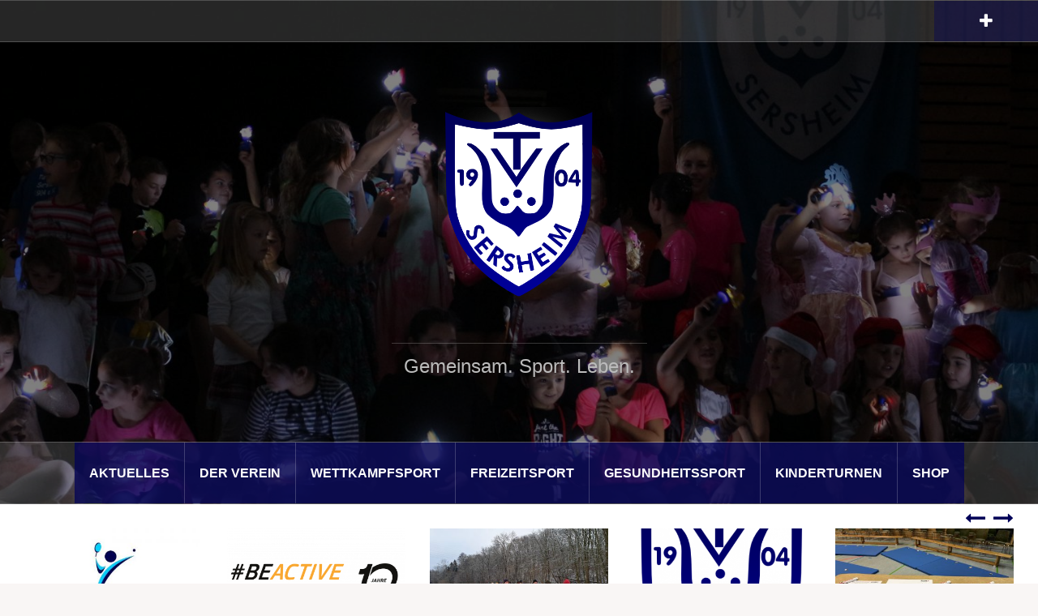

--- FILE ---
content_type: text/html; charset=UTF-8
request_url: https://tvsersheim.de/category/bewegungsideen_kind/
body_size: 18143
content:
<!DOCTYPE html>
<html lang="de">
<head>
<meta charset="UTF-8">
<meta name="viewport" content="width=device-width, initial-scale=1">
<link rel="profile" href="http://gmpg.org/xfn/11">
<link rel="pingback" href="https://tvsersheim.de/xmlrpc.php">
<link rel="shortcut icon" href="http://neu.tvsersheim.de/wp-content/uploads/2017/03/fb_tv_logo2_flat_hp.png" />

<title>Bewegungsideen_Kind</title>
<meta name='robots' content='max-image-preview:large' />
<link rel="alternate" type="application/rss+xml" title=" &raquo; Feed" href="https://tvsersheim.de/feed/" />
<link rel="alternate" type="application/rss+xml" title=" &raquo; Kommentar-Feed" href="https://tvsersheim.de/comments/feed/" />
<link rel="alternate" type="application/rss+xml" title=" &raquo; Bewegungsideen_Kind Kategorie-Feed" href="https://tvsersheim.de/category/bewegungsideen_kind/feed/" />
<script type="text/javascript">
/* <![CDATA[ */
window._wpemojiSettings = {"baseUrl":"https:\/\/s.w.org\/images\/core\/emoji\/15.0.3\/72x72\/","ext":".png","svgUrl":"https:\/\/s.w.org\/images\/core\/emoji\/15.0.3\/svg\/","svgExt":".svg","source":{"concatemoji":"https:\/\/tvsersheim.de\/wp-includes\/js\/wp-emoji-release.min.js?ver=6.5.7"}};
/*! This file is auto-generated */
!function(i,n){var o,s,e;function c(e){try{var t={supportTests:e,timestamp:(new Date).valueOf()};sessionStorage.setItem(o,JSON.stringify(t))}catch(e){}}function p(e,t,n){e.clearRect(0,0,e.canvas.width,e.canvas.height),e.fillText(t,0,0);var t=new Uint32Array(e.getImageData(0,0,e.canvas.width,e.canvas.height).data),r=(e.clearRect(0,0,e.canvas.width,e.canvas.height),e.fillText(n,0,0),new Uint32Array(e.getImageData(0,0,e.canvas.width,e.canvas.height).data));return t.every(function(e,t){return e===r[t]})}function u(e,t,n){switch(t){case"flag":return n(e,"\ud83c\udff3\ufe0f\u200d\u26a7\ufe0f","\ud83c\udff3\ufe0f\u200b\u26a7\ufe0f")?!1:!n(e,"\ud83c\uddfa\ud83c\uddf3","\ud83c\uddfa\u200b\ud83c\uddf3")&&!n(e,"\ud83c\udff4\udb40\udc67\udb40\udc62\udb40\udc65\udb40\udc6e\udb40\udc67\udb40\udc7f","\ud83c\udff4\u200b\udb40\udc67\u200b\udb40\udc62\u200b\udb40\udc65\u200b\udb40\udc6e\u200b\udb40\udc67\u200b\udb40\udc7f");case"emoji":return!n(e,"\ud83d\udc26\u200d\u2b1b","\ud83d\udc26\u200b\u2b1b")}return!1}function f(e,t,n){var r="undefined"!=typeof WorkerGlobalScope&&self instanceof WorkerGlobalScope?new OffscreenCanvas(300,150):i.createElement("canvas"),a=r.getContext("2d",{willReadFrequently:!0}),o=(a.textBaseline="top",a.font="600 32px Arial",{});return e.forEach(function(e){o[e]=t(a,e,n)}),o}function t(e){var t=i.createElement("script");t.src=e,t.defer=!0,i.head.appendChild(t)}"undefined"!=typeof Promise&&(o="wpEmojiSettingsSupports",s=["flag","emoji"],n.supports={everything:!0,everythingExceptFlag:!0},e=new Promise(function(e){i.addEventListener("DOMContentLoaded",e,{once:!0})}),new Promise(function(t){var n=function(){try{var e=JSON.parse(sessionStorage.getItem(o));if("object"==typeof e&&"number"==typeof e.timestamp&&(new Date).valueOf()<e.timestamp+604800&&"object"==typeof e.supportTests)return e.supportTests}catch(e){}return null}();if(!n){if("undefined"!=typeof Worker&&"undefined"!=typeof OffscreenCanvas&&"undefined"!=typeof URL&&URL.createObjectURL&&"undefined"!=typeof Blob)try{var e="postMessage("+f.toString()+"("+[JSON.stringify(s),u.toString(),p.toString()].join(",")+"));",r=new Blob([e],{type:"text/javascript"}),a=new Worker(URL.createObjectURL(r),{name:"wpTestEmojiSupports"});return void(a.onmessage=function(e){c(n=e.data),a.terminate(),t(n)})}catch(e){}c(n=f(s,u,p))}t(n)}).then(function(e){for(var t in e)n.supports[t]=e[t],n.supports.everything=n.supports.everything&&n.supports[t],"flag"!==t&&(n.supports.everythingExceptFlag=n.supports.everythingExceptFlag&&n.supports[t]);n.supports.everythingExceptFlag=n.supports.everythingExceptFlag&&!n.supports.flag,n.DOMReady=!1,n.readyCallback=function(){n.DOMReady=!0}}).then(function(){return e}).then(function(){var e;n.supports.everything||(n.readyCallback(),(e=n.source||{}).concatemoji?t(e.concatemoji):e.wpemoji&&e.twemoji&&(t(e.twemoji),t(e.wpemoji)))}))}((window,document),window._wpemojiSettings);
/* ]]> */
</script>
<link rel='stylesheet' id='oria-bootstrap-css' href='https://tvsersheim.de/wp-content/themes/oria/css/bootstrap/bootstrap.min.css?ver=1' type='text/css' media='all' />
<style id='wp-emoji-styles-inline-css' type='text/css'>

	img.wp-smiley, img.emoji {
		display: inline !important;
		border: none !important;
		box-shadow: none !important;
		height: 1em !important;
		width: 1em !important;
		margin: 0 0.07em !important;
		vertical-align: -0.1em !important;
		background: none !important;
		padding: 0 !important;
	}
</style>
<link rel='stylesheet' id='wp-block-library-css' href='https://tvsersheim.de/wp-includes/css/dist/block-library/style.min.css?ver=6.5.7' type='text/css' media='all' />
<style id='classic-theme-styles-inline-css' type='text/css'>
/*! This file is auto-generated */
.wp-block-button__link{color:#fff;background-color:#32373c;border-radius:9999px;box-shadow:none;text-decoration:none;padding:calc(.667em + 2px) calc(1.333em + 2px);font-size:1.125em}.wp-block-file__button{background:#32373c;color:#fff;text-decoration:none}
</style>
<style id='global-styles-inline-css' type='text/css'>
body{--wp--preset--color--black: #000000;--wp--preset--color--cyan-bluish-gray: #abb8c3;--wp--preset--color--white: #ffffff;--wp--preset--color--pale-pink: #f78da7;--wp--preset--color--vivid-red: #cf2e2e;--wp--preset--color--luminous-vivid-orange: #ff6900;--wp--preset--color--luminous-vivid-amber: #fcb900;--wp--preset--color--light-green-cyan: #7bdcb5;--wp--preset--color--vivid-green-cyan: #00d084;--wp--preset--color--pale-cyan-blue: #8ed1fc;--wp--preset--color--vivid-cyan-blue: #0693e3;--wp--preset--color--vivid-purple: #9b51e0;--wp--preset--gradient--vivid-cyan-blue-to-vivid-purple: linear-gradient(135deg,rgba(6,147,227,1) 0%,rgb(155,81,224) 100%);--wp--preset--gradient--light-green-cyan-to-vivid-green-cyan: linear-gradient(135deg,rgb(122,220,180) 0%,rgb(0,208,130) 100%);--wp--preset--gradient--luminous-vivid-amber-to-luminous-vivid-orange: linear-gradient(135deg,rgba(252,185,0,1) 0%,rgba(255,105,0,1) 100%);--wp--preset--gradient--luminous-vivid-orange-to-vivid-red: linear-gradient(135deg,rgba(255,105,0,1) 0%,rgb(207,46,46) 100%);--wp--preset--gradient--very-light-gray-to-cyan-bluish-gray: linear-gradient(135deg,rgb(238,238,238) 0%,rgb(169,184,195) 100%);--wp--preset--gradient--cool-to-warm-spectrum: linear-gradient(135deg,rgb(74,234,220) 0%,rgb(151,120,209) 20%,rgb(207,42,186) 40%,rgb(238,44,130) 60%,rgb(251,105,98) 80%,rgb(254,248,76) 100%);--wp--preset--gradient--blush-light-purple: linear-gradient(135deg,rgb(255,206,236) 0%,rgb(152,150,240) 100%);--wp--preset--gradient--blush-bordeaux: linear-gradient(135deg,rgb(254,205,165) 0%,rgb(254,45,45) 50%,rgb(107,0,62) 100%);--wp--preset--gradient--luminous-dusk: linear-gradient(135deg,rgb(255,203,112) 0%,rgb(199,81,192) 50%,rgb(65,88,208) 100%);--wp--preset--gradient--pale-ocean: linear-gradient(135deg,rgb(255,245,203) 0%,rgb(182,227,212) 50%,rgb(51,167,181) 100%);--wp--preset--gradient--electric-grass: linear-gradient(135deg,rgb(202,248,128) 0%,rgb(113,206,126) 100%);--wp--preset--gradient--midnight: linear-gradient(135deg,rgb(2,3,129) 0%,rgb(40,116,252) 100%);--wp--preset--font-size--small: 13px;--wp--preset--font-size--medium: 20px;--wp--preset--font-size--large: 36px;--wp--preset--font-size--x-large: 42px;--wp--preset--spacing--20: 0.44rem;--wp--preset--spacing--30: 0.67rem;--wp--preset--spacing--40: 1rem;--wp--preset--spacing--50: 1.5rem;--wp--preset--spacing--60: 2.25rem;--wp--preset--spacing--70: 3.38rem;--wp--preset--spacing--80: 5.06rem;--wp--preset--shadow--natural: 6px 6px 9px rgba(0, 0, 0, 0.2);--wp--preset--shadow--deep: 12px 12px 50px rgba(0, 0, 0, 0.4);--wp--preset--shadow--sharp: 6px 6px 0px rgba(0, 0, 0, 0.2);--wp--preset--shadow--outlined: 6px 6px 0px -3px rgba(255, 255, 255, 1), 6px 6px rgba(0, 0, 0, 1);--wp--preset--shadow--crisp: 6px 6px 0px rgba(0, 0, 0, 1);}:where(.is-layout-flex){gap: 0.5em;}:where(.is-layout-grid){gap: 0.5em;}body .is-layout-flex{display: flex;}body .is-layout-flex{flex-wrap: wrap;align-items: center;}body .is-layout-flex > *{margin: 0;}body .is-layout-grid{display: grid;}body .is-layout-grid > *{margin: 0;}:where(.wp-block-columns.is-layout-flex){gap: 2em;}:where(.wp-block-columns.is-layout-grid){gap: 2em;}:where(.wp-block-post-template.is-layout-flex){gap: 1.25em;}:where(.wp-block-post-template.is-layout-grid){gap: 1.25em;}.has-black-color{color: var(--wp--preset--color--black) !important;}.has-cyan-bluish-gray-color{color: var(--wp--preset--color--cyan-bluish-gray) !important;}.has-white-color{color: var(--wp--preset--color--white) !important;}.has-pale-pink-color{color: var(--wp--preset--color--pale-pink) !important;}.has-vivid-red-color{color: var(--wp--preset--color--vivid-red) !important;}.has-luminous-vivid-orange-color{color: var(--wp--preset--color--luminous-vivid-orange) !important;}.has-luminous-vivid-amber-color{color: var(--wp--preset--color--luminous-vivid-amber) !important;}.has-light-green-cyan-color{color: var(--wp--preset--color--light-green-cyan) !important;}.has-vivid-green-cyan-color{color: var(--wp--preset--color--vivid-green-cyan) !important;}.has-pale-cyan-blue-color{color: var(--wp--preset--color--pale-cyan-blue) !important;}.has-vivid-cyan-blue-color{color: var(--wp--preset--color--vivid-cyan-blue) !important;}.has-vivid-purple-color{color: var(--wp--preset--color--vivid-purple) !important;}.has-black-background-color{background-color: var(--wp--preset--color--black) !important;}.has-cyan-bluish-gray-background-color{background-color: var(--wp--preset--color--cyan-bluish-gray) !important;}.has-white-background-color{background-color: var(--wp--preset--color--white) !important;}.has-pale-pink-background-color{background-color: var(--wp--preset--color--pale-pink) !important;}.has-vivid-red-background-color{background-color: var(--wp--preset--color--vivid-red) !important;}.has-luminous-vivid-orange-background-color{background-color: var(--wp--preset--color--luminous-vivid-orange) !important;}.has-luminous-vivid-amber-background-color{background-color: var(--wp--preset--color--luminous-vivid-amber) !important;}.has-light-green-cyan-background-color{background-color: var(--wp--preset--color--light-green-cyan) !important;}.has-vivid-green-cyan-background-color{background-color: var(--wp--preset--color--vivid-green-cyan) !important;}.has-pale-cyan-blue-background-color{background-color: var(--wp--preset--color--pale-cyan-blue) !important;}.has-vivid-cyan-blue-background-color{background-color: var(--wp--preset--color--vivid-cyan-blue) !important;}.has-vivid-purple-background-color{background-color: var(--wp--preset--color--vivid-purple) !important;}.has-black-border-color{border-color: var(--wp--preset--color--black) !important;}.has-cyan-bluish-gray-border-color{border-color: var(--wp--preset--color--cyan-bluish-gray) !important;}.has-white-border-color{border-color: var(--wp--preset--color--white) !important;}.has-pale-pink-border-color{border-color: var(--wp--preset--color--pale-pink) !important;}.has-vivid-red-border-color{border-color: var(--wp--preset--color--vivid-red) !important;}.has-luminous-vivid-orange-border-color{border-color: var(--wp--preset--color--luminous-vivid-orange) !important;}.has-luminous-vivid-amber-border-color{border-color: var(--wp--preset--color--luminous-vivid-amber) !important;}.has-light-green-cyan-border-color{border-color: var(--wp--preset--color--light-green-cyan) !important;}.has-vivid-green-cyan-border-color{border-color: var(--wp--preset--color--vivid-green-cyan) !important;}.has-pale-cyan-blue-border-color{border-color: var(--wp--preset--color--pale-cyan-blue) !important;}.has-vivid-cyan-blue-border-color{border-color: var(--wp--preset--color--vivid-cyan-blue) !important;}.has-vivid-purple-border-color{border-color: var(--wp--preset--color--vivid-purple) !important;}.has-vivid-cyan-blue-to-vivid-purple-gradient-background{background: var(--wp--preset--gradient--vivid-cyan-blue-to-vivid-purple) !important;}.has-light-green-cyan-to-vivid-green-cyan-gradient-background{background: var(--wp--preset--gradient--light-green-cyan-to-vivid-green-cyan) !important;}.has-luminous-vivid-amber-to-luminous-vivid-orange-gradient-background{background: var(--wp--preset--gradient--luminous-vivid-amber-to-luminous-vivid-orange) !important;}.has-luminous-vivid-orange-to-vivid-red-gradient-background{background: var(--wp--preset--gradient--luminous-vivid-orange-to-vivid-red) !important;}.has-very-light-gray-to-cyan-bluish-gray-gradient-background{background: var(--wp--preset--gradient--very-light-gray-to-cyan-bluish-gray) !important;}.has-cool-to-warm-spectrum-gradient-background{background: var(--wp--preset--gradient--cool-to-warm-spectrum) !important;}.has-blush-light-purple-gradient-background{background: var(--wp--preset--gradient--blush-light-purple) !important;}.has-blush-bordeaux-gradient-background{background: var(--wp--preset--gradient--blush-bordeaux) !important;}.has-luminous-dusk-gradient-background{background: var(--wp--preset--gradient--luminous-dusk) !important;}.has-pale-ocean-gradient-background{background: var(--wp--preset--gradient--pale-ocean) !important;}.has-electric-grass-gradient-background{background: var(--wp--preset--gradient--electric-grass) !important;}.has-midnight-gradient-background{background: var(--wp--preset--gradient--midnight) !important;}.has-small-font-size{font-size: var(--wp--preset--font-size--small) !important;}.has-medium-font-size{font-size: var(--wp--preset--font-size--medium) !important;}.has-large-font-size{font-size: var(--wp--preset--font-size--large) !important;}.has-x-large-font-size{font-size: var(--wp--preset--font-size--x-large) !important;}
.wp-block-navigation a:where(:not(.wp-element-button)){color: inherit;}
:where(.wp-block-post-template.is-layout-flex){gap: 1.25em;}:where(.wp-block-post-template.is-layout-grid){gap: 1.25em;}
:where(.wp-block-columns.is-layout-flex){gap: 2em;}:where(.wp-block-columns.is-layout-grid){gap: 2em;}
.wp-block-pullquote{font-size: 1.5em;line-height: 1.6;}
</style>
<link rel='stylesheet' id='collapscore-css-css' href='https://tvsersheim.de/wp-content/plugins/jquery-collapse-o-matic/css/core_style.css?ver=1.0' type='text/css' media='all' />
<link rel='stylesheet' id='collapseomatic-css-css' href='https://tvsersheim.de/wp-content/plugins/jquery-collapse-o-matic/css/light_style.css?ver=1.6' type='text/css' media='all' />
<link rel='stylesheet' id='oria-style-css' href='https://tvsersheim.de/wp-content/themes/oria/style.css?ver=6.5.7' type='text/css' media='all' />
<style id='oria-style-inline-css' type='text/css'>
.footer-widgets .widget-title,.owl-theme .owl-controls .owl-buttons div,.read-more,.entry-title a:hover,a, a:hover { color:#000058}
#preloader-inner,.oria-slider .slide-title a,.read-more:hover,.nav-previous:hover,.nav-next:hover, button,.button,input[type="button"],input[type="reset"],input[type="submit"] { background-color:#000058}
.widget-title { border-color:#000058}
.sidebar-toggle,.social-navigation li a:hover,.main-navigation a:hover {background-color:rgba(0,0,88,0.4);}
body, .widget a { color:#3b3f44}
.site-title a, .site-title a:hover { color:#fff}
.site-description { color:#bbbbbb}
.site-logo { max-width:200px; }
.site-branding { padding-top:80px;padding-bottom:80px; }
body, .main-navigation ul ul li { font-family:open sans,sans-serif;}
h1, h2, h3, h4, h5, h6, .main-navigation li { font-family:sans-serif;}
.site-title { font-size:51px; }
.site-description { font-size:24px; }
h1 { font-size:30px; }
h2 { font-size:26px; }

</style>
<link rel='stylesheet' id='oria-fontawesome-css' href='https://tvsersheim.de/wp-content/themes/oria/fonts/font-awesome.min.css?ver=6.5.7' type='text/css' media='all' />
<script type="text/javascript" src="https://tvsersheim.de/wp-includes/js/jquery/jquery.min.js?ver=3.7.1" id="jquery-core-js"></script>
<script type="text/javascript" src="https://tvsersheim.de/wp-includes/js/jquery/jquery-migrate.min.js?ver=3.4.1" id="jquery-migrate-js"></script>
<script type="text/javascript" src="https://tvsersheim.de/wp-content/themes/oria/js/jquery.fitvids.js?ver=1" id="oria-fitvids-js"></script>
<script type="text/javascript" src="https://tvsersheim.de/wp-content/themes/oria/js/jquery.slicknav.min.js?ver=1" id="oria-slicknav-js"></script>
<script type="text/javascript" src="https://tvsersheim.de/wp-content/themes/oria/js/parallax.min.js?ver=1" id="oria-parallax-js"></script>
<script type="text/javascript" src="https://tvsersheim.de/wp-content/themes/oria/js/scripts.js?ver=1" id="oria-scripts-js"></script>
<script type="text/javascript" src="https://tvsersheim.de/wp-includes/js/imagesloaded.min.js?ver=5.0.0" id="imagesloaded-js"></script>
<script type="text/javascript" src="https://tvsersheim.de/wp-includes/js/masonry.min.js?ver=4.2.2" id="masonry-js"></script>
<script type="text/javascript" src="https://tvsersheim.de/wp-content/themes/oria/js/imagesloaded.pkgd.min.js?ver=1" id="oria-imagesloaded-js"></script>
<script type="text/javascript" src="https://tvsersheim.de/wp-content/themes/oria/js/masonry-init.js?ver=1" id="oria-masonry-init-js"></script>
<script type="text/javascript" src="https://tvsersheim.de/wp-content/themes/oria/js/owl.carousel.min.js?ver=1" id="oria-owl-script-js"></script>
<script type="text/javascript" id="oria-slider-init-js-extra">
/* <![CDATA[ */
var sliderOptions = {"slideshowspeed":"8000"};
/* ]]> */
</script>
<script type="text/javascript" src="https://tvsersheim.de/wp-content/themes/oria/js/slider-init.js?ver=1" id="oria-slider-init-js"></script>
<link rel="https://api.w.org/" href="https://tvsersheim.de/wp-json/" /><link rel="alternate" type="application/json" href="https://tvsersheim.de/wp-json/wp/v2/categories/114" /><link rel="EditURI" type="application/rsd+xml" title="RSD" href="https://tvsersheim.de/xmlrpc.php?rsd" />
<meta name="generator" content="WordPress 6.5.7" />
<!--[if lt IE 9]>
<script src="https://tvsersheim.de/wp-content/themes/oria/js/html5shiv.js"></script>
<![endif]-->
		<style type="text/css">
			.site-header {
				background-image: url(https://tvsersheim.de/wp-content/uploads/2017/11/cropped-2016_12_11_IMG_9999_380.jpg);
			}
		</style>
		<link rel="icon" href="https://tvsersheim.de/wp-content/uploads/2026/01/Wappen_512x512px_Favicon-150x150.png" sizes="32x32" />
<link rel="icon" href="https://tvsersheim.de/wp-content/uploads/2026/01/Wappen_512x512px_Favicon-300x300.png" sizes="192x192" />
<link rel="apple-touch-icon" href="https://tvsersheim.de/wp-content/uploads/2026/01/Wappen_512x512px_Favicon-300x300.png" />
<meta name="msapplication-TileImage" content="https://tvsersheim.de/wp-content/uploads/2026/01/Wappen_512x512px_Favicon-300x300.png" />
		<style type="text/css" id="wp-custom-css">
			.preloader {
	visibility:hidden;
}

.main-navigation li {
	/*background-color: #00005888;*/
	background-color: rgba(0,0,88,0.73);
	color: #FFFFFF;
	font-weight: bold;
	/*margin-bottom: 10px;*/
}

.main-navigation a {
	padding: 25px 18px;
}

.main-navigation ul ul li
{
	margin-bottom:0px;
	z-index:9999;
}
.main-navigation ul ul a {
	color: #FFFFFF;
	width: 225px;
	z-index:9999;
}

.main-navigation ul ul a:hover {
	color: #FFFFFF;
}

.slicknav_nav a:hover {
	color: #FFFFFF;
}

td.eo-event-past, td.eo-event-future
{
	background-color:#000058;
}

td.eo-event-past a, td.eo-event-future a
{
	color:#FFFFFF;
}

.slicknav_arrow
{
	font-size: 0pt;
	color:#3b3f44;
	width:15px;
	height:15px;
	border: solid white;
    border-width: 0 3px 3px 0;
    display: inline-block;
    padding: 15px 0px 0px 15px;
	    transform: rotate(45deg);
    -webkit-transform: rotate(45deg);

}

.footer-widgets {
	background-color: #BBBBBB;
}

.wp-block-file
{
	margin-left: 20px;
}

.wp-block-file::before
{
	content: "- "
}


#primary-menu :nth-child(1)
{
	z-index: 50;
}

#primary-menu :nth-child(2)
{
	z-index: 49;
}

#primary-menu :nth-child(3)
{
	z-index: 48;
}

#primary-menu :nth-child(4)
{
	z-index: 47;
}

#primary-menu :nth-child(5)
{
	z-index: 46;
}

#primary-menu :nth-child(6)
{
	z-index: 50;
}

#primary-menu :nth-child(7)
{
	z-index: 45;
}

#primary-menu :nth-child(8)
{
	z-index: 44;
}

#primary-menu :nth-child(9)
{
	z-index: 43;
}

#primary-menu :nth-child(10)
{
	z-index: 42;
}

#primary-menu :nth-child(11)
{
	z-index: 41;
}

#primary-menu :nth-child(12)
{
	z-index: 40;
}		</style>
		</head>

<body class="archive category category-bewegungsideen_kind category-114 group-blog">

<div class="preloader"><div id="preloader-inner"><div class="preload">&nbsp;</div></div></div>
<div id="page" class="hfeed site">
	<a class="skip-link screen-reader-text" href="#content">Zum Inhalt springen</a>

	<header id="masthead" class="site-header" role="banner">

		<div class="top-bar clearfix ">
					
					
			<div class="sidebar-toggle">
				<i class="fa fa-plus"></i>
			</div>
					</div>

		<div class="container">
			<div class="site-branding">
				<a href="https://tvsersheim.de/" title=""><img class="site-logo show-title" src="https://tvsersheim.de/wp-content/uploads/2020/02/fb_tv_logo2_flat_hp.png" alt="" /></a><h1 class="site-title"><a href="https://tvsersheim.de/" rel="home"></a></h1><h2 class="site-description">Gemeinsam. Sport. Leben.</h2>			</div><!-- .site-branding -->
		</div>

		<nav id="site-navigation" class="main-navigation" role="navigation">
			<div class="menu-main-container"><ul id="primary-menu" class="menu clearfix"><li id="menu-item-365" class="menu-item menu-item-type-custom menu-item-object-custom menu-item-has-children menu-item-365"><a>Aktuelles</a>
<ul class="sub-menu">
	<li id="menu-item-353" class="menu-item menu-item-type-post_type menu-item-object-page menu-item-home menu-item-353"><a href="https://tvsersheim.de/">Startseite</a></li>
	<li id="menu-item-4633" class="menu-item menu-item-type-custom menu-item-object-custom menu-item-has-children menu-item-4633"><a>Wettkampfberichte</a>
	<ul class="sub-menu">
		<li id="menu-item-106" class="menu-item menu-item-type-taxonomy menu-item-object-category menu-item-106"><a href="https://tvsersheim.de/category/wettkampfberichte/">Alle Wettkampfberichte</a></li>
		<li id="menu-item-108" class="menu-item menu-item-type-taxonomy menu-item-object-category menu-item-108"><a href="https://tvsersheim.de/category/wettkampfberichte/badminton/">Badminton</a></li>
		<li id="menu-item-109" class="menu-item menu-item-type-taxonomy menu-item-object-category menu-item-109"><a href="https://tvsersheim.de/category/wettkampfberichte/geraetturnen/">Gerätturnen</a></li>
		<li id="menu-item-112" class="menu-item menu-item-type-taxonomy menu-item-object-category menu-item-112"><a href="https://tvsersheim.de/category/wettkampfberichte/gymnastik-tanz/">Gymnastik/Tanz</a></li>
		<li id="menu-item-110" class="menu-item menu-item-type-taxonomy menu-item-object-category menu-item-110"><a href="https://tvsersheim.de/category/wettkampfberichte/leichtathletik/">Leichtathletik</a></li>
		<li id="menu-item-111" class="menu-item menu-item-type-taxonomy menu-item-object-category menu-item-111"><a href="https://tvsersheim.de/category/wettkampfberichte/tischtennis/">Tischtennis</a></li>
		<li id="menu-item-113" class="menu-item menu-item-type-taxonomy menu-item-object-category menu-item-113"><a href="https://tvsersheim.de/category/wettkampfberichte/sonstiges/">Sonstiges</a></li>
	</ul>
</li>
	<li id="menu-item-4634" class="menu-item menu-item-type-custom menu-item-object-custom menu-item-has-children menu-item-4634"><a>Veranstaltungen</a>
	<ul class="sub-menu">
		<li id="menu-item-107" class="menu-item menu-item-type-taxonomy menu-item-object-category menu-item-107"><a href="https://tvsersheim.de/category/veranstaltungen/">Alle Veranstaltungen</a></li>
		<li id="menu-item-118" class="menu-item menu-item-type-taxonomy menu-item-object-category menu-item-118"><a href="https://tvsersheim.de/category/veranstaltungen/hauptversammlung/">Hauptversammlung</a></li>
		<li id="menu-item-116" class="menu-item menu-item-type-taxonomy menu-item-object-category menu-item-116"><a href="https://tvsersheim.de/category/veranstaltungen/jahresfeier/">Jahresfeier</a></li>
		<li id="menu-item-117" class="menu-item menu-item-type-taxonomy menu-item-object-category menu-item-117"><a href="https://tvsersheim.de/category/veranstaltungen/kinderweihnachtsfeier/">Kinderweihnachtsfeier</a></li>
		<li id="menu-item-119" class="menu-item menu-item-type-taxonomy menu-item-object-category menu-item-119"><a href="https://tvsersheim.de/category/veranstaltungen/ehrungsabend/">Ehrungsabend</a></li>
		<li id="menu-item-114" class="menu-item menu-item-type-taxonomy menu-item-object-category menu-item-114"><a href="https://tvsersheim.de/category/veranstaltungen/faschingsparty/">Faschingsparty</a></li>
		<li id="menu-item-115" class="menu-item menu-item-type-taxonomy menu-item-object-category menu-item-115"><a href="https://tvsersheim.de/category/veranstaltungen/kinderfasching/">Kinderfasching</a></li>
		<li id="menu-item-120" class="menu-item menu-item-type-taxonomy menu-item-object-category menu-item-120"><a href="https://tvsersheim.de/category/veranstaltungen/luggelesfest/">Luggelesfest</a></li>
		<li id="menu-item-121" class="menu-item menu-item-type-taxonomy menu-item-object-category menu-item-121"><a href="https://tvsersheim.de/category/veranstaltungen/sonstiges-veranstaltungen/">Sonstiges</a></li>
	</ul>
</li>
	<li id="menu-item-5045" class="menu-item menu-item-type-taxonomy menu-item-object-category menu-item-5045"><a href="https://tvsersheim.de/category/trainingsausfall/">Trainingsausfall</a></li>
</ul>
</li>
<li id="menu-item-2520" class="menu-item menu-item-type-custom menu-item-object-custom menu-item-has-children menu-item-2520"><a>Der Verein</a>
<ul class="sub-menu">
	<li id="menu-item-5773" class="menu-item menu-item-type-post_type menu-item-object-page menu-item-5773"><a href="https://tvsersheim.de/linksammlung/">Linksammlung</a></li>
	<li id="menu-item-93" class="menu-item menu-item-type-post_type menu-item-object-page menu-item-93"><a href="https://tvsersheim.de/mitglied-werden/">Mitglied werden</a></li>
	<li id="menu-item-4173" class="menu-item menu-item-type-post_type menu-item-object-page menu-item-4173"><a href="https://tvsersheim.de/satzung-und-ordnungen/">Satzung und Ordnungen</a></li>
	<li id="menu-item-94" class="menu-item menu-item-type-post_type menu-item-object-page menu-item-94"><a href="https://tvsersheim.de/der-verein/sportstaetten/">Sportstätten</a></li>
	<li id="menu-item-155" class="menu-item menu-item-type-post_type menu-item-object-page menu-item-155"><a href="https://tvsersheim.de/der-verein/sponsoren/">Sponsoren</a></li>
	<li id="menu-item-75" class="menu-item menu-item-type-custom menu-item-object-custom menu-item-has-children menu-item-75"><a>Gremien</a>
	<ul class="sub-menu">
		<li id="menu-item-76" class="menu-item menu-item-type-post_type menu-item-object-page menu-item-76"><a href="https://tvsersheim.de/der-verein/der-vorstand/">Die Vorstände</a></li>
		<li id="menu-item-77" class="menu-item menu-item-type-post_type menu-item-object-page menu-item-77"><a href="https://tvsersheim.de/der-auschuss/">Der Auschuss</a></li>
		<li id="menu-item-98" class="menu-item menu-item-type-post_type menu-item-object-page menu-item-98"><a href="https://tvsersheim.de/der-verein/der-jugendausschuss/">Der Jugendausschuss</a></li>
		<li id="menu-item-97" class="menu-item menu-item-type-post_type menu-item-object-page menu-item-97"><a href="https://tvsersheim.de/der-verein/der-aeltestenrat/">Der Ältestenrat</a></li>
	</ul>
</li>
	<li id="menu-item-96" class="menu-item menu-item-type-post_type menu-item-object-page menu-item-96"><a href="https://tvsersheim.de/der-verein/geschaeftsstelle/">Geschäftsstelle</a></li>
	<li id="menu-item-161" class="menu-item menu-item-type-post_type menu-item-object-page menu-item-161"><a href="https://tvsersheim.de/der-verein/vereinsgaststaette/">Vereinsgaststätte Metterblick</a></li>
	<li id="menu-item-12633" class="menu-item menu-item-type-post_type menu-item-object-page menu-item-has-children menu-item-12633"><a href="https://tvsersheim.de/qualitaetssiegel/">Qualitätssiegel</a>
	<ul class="sub-menu">
		<li id="menu-item-12636" class="menu-item menu-item-type-post_type menu-item-object-page menu-item-12636"><a href="https://tvsersheim.de/pluspunkt-gesundheit/">Pluspunkt Gesundheit</a></li>
	</ul>
</li>
	<li id="menu-item-503" class="menu-item menu-item-type-custom menu-item-object-custom menu-item-503"><a target="_blank" rel="noopener" href="http://archiv.tvsersheim.de">Beitragsarchiv</a></li>
	<li id="menu-item-734" class="menu-item menu-item-type-post_type menu-item-object-page menu-item-734"><a href="https://tvsersheim.de/tv-sersheim-intern/">TV Sersheim Intern</a></li>
	<li id="menu-item-95" class="menu-item menu-item-type-post_type menu-item-object-page menu-item-95"><a href="https://tvsersheim.de/impressum/">Impressum</a></li>
</ul>
</li>
<li id="menu-item-417" class="menu-item menu-item-type-custom menu-item-object-custom menu-item-has-children menu-item-417"><a>Wettkampfsport</a>
<ul class="sub-menu">
	<li id="menu-item-231" class="menu-item menu-item-type-post_type menu-item-object-page menu-item-231"><a href="https://tvsersheim.de/wettkampfsport/geraetturnen/">Gerätturnen</a></li>
	<li id="menu-item-245" class="menu-item menu-item-type-post_type menu-item-object-page menu-item-245"><a href="https://tvsersheim.de/wettkampfsport/tischtennis/">Tischtennis</a></li>
	<li id="menu-item-249" class="menu-item menu-item-type-post_type menu-item-object-page menu-item-249"><a href="https://tvsersheim.de/wettkampfsport/leichtathletik/">Leichtathletik</a></li>
	<li id="menu-item-253" class="menu-item menu-item-type-post_type menu-item-object-page menu-item-253"><a href="https://tvsersheim.de/wettkampfsport/wettkampfgymnastik/">Gymnastik/Tanz</a></li>
</ul>
</li>
<li id="menu-item-127" class="menu-item menu-item-type-custom menu-item-object-custom menu-item-has-children menu-item-127"><a>Freizeitsport</a>
<ul class="sub-menu">
	<li id="menu-item-221" class="menu-item menu-item-type-post_type menu-item-object-page menu-item-221"><a href="https://tvsersheim.de/freizeitsport/aerobic-mix/">Aerobic Mix</a></li>
	<li id="menu-item-128" class="menu-item menu-item-type-post_type menu-item-object-page menu-item-128"><a href="https://tvsersheim.de/freizeitsport/aktivgruppe-fuer-frauen/">Aktivgruppe für Frauen</a></li>
	<li id="menu-item-4275" class="menu-item menu-item-type-post_type menu-item-object-page menu-item-4275"><a href="https://tvsersheim.de/freizeitsport/badminton/">Badminton</a></li>
	<li id="menu-item-306" class="menu-item menu-item-type-post_type menu-item-object-page menu-item-306"><a href="https://tvsersheim.de/freizeitsport/aktiv-durch-fitness/">Fit ins Wochenende</a></li>
	<li id="menu-item-316" class="menu-item menu-item-type-post_type menu-item-object-page menu-item-316"><a href="https://tvsersheim.de/gesundheitssport/fitnessgymnastik/">Fitnessgymnastik</a></li>
	<li id="menu-item-196" class="menu-item menu-item-type-post_type menu-item-object-page menu-item-196"><a href="https://tvsersheim.de/freizeitsport/jederfrau-jedermann/">Jederfrau/Jedermann</a></li>
	<li id="menu-item-224" class="menu-item menu-item-type-post_type menu-item-object-page menu-item-224"><a href="https://tvsersheim.de/freizeitsport/radtreff-der-aok/">Radtreff der AOK</a></li>
	<li id="menu-item-222" class="menu-item menu-item-type-post_type menu-item-object-page menu-item-222"><a href="https://tvsersheim.de/freizeitsport/seniorengymnastik/">Seniorengymnastik</a></li>
	<li id="menu-item-220" class="menu-item menu-item-type-post_type menu-item-object-page menu-item-220"><a href="https://tvsersheim.de/freizeitsport/wandern/">Wandern</a></li>
</ul>
</li>
<li id="menu-item-287" class="menu-item menu-item-type-custom menu-item-object-custom menu-item-has-children menu-item-287"><a>Gesundheitssport</a>
<ul class="sub-menu">
	<li id="menu-item-312" class="menu-item menu-item-type-post_type menu-item-object-page menu-item-312"><a href="https://tvsersheim.de/gesundheitssport/bauch-beine-po-und-rueckenfitness/">Bauch – Beine – Po und Rückenfitness</a></li>
	<li id="menu-item-334" class="menu-item menu-item-type-post_type menu-item-object-page menu-item-334"><a href="https://tvsersheim.de/kursangebot/gesundheitsorientierte-fitnessgymnastik/">Bewegen statt schonen</a></li>
	<li id="menu-item-340" class="menu-item menu-item-type-post_type menu-item-object-page menu-item-340"><a href="https://tvsersheim.de/kursangebot/aktiv-gesund-aelter-werden/">Fit &#038; Gesund ins hohe Alter mit Ganzkörperkräftigung</a></li>
	<li id="menu-item-2039" class="menu-item menu-item-type-post_type menu-item-object-page menu-item-2039"><a href="https://tvsersheim.de/gesundheitssport/fitgym/">Fitgym am Vormittag</a></li>
	<li id="menu-item-1159" class="menu-item menu-item-type-post_type menu-item-object-page menu-item-1159"><a href="https://tvsersheim.de/kinderturnen/fit-gesund-in-den-tag/">Fit &amp; Gesund in den Tag</a></li>
	<li id="menu-item-11152" class="menu-item menu-item-type-post_type menu-item-object-page menu-item-11152"><a href="https://tvsersheim.de/gesundheitssport/life-quality-mit-einem-kraeftigen-beckenboden/">Life quality mit einem kräftigen Beckenboden</a></li>
	<li id="menu-item-347" class="menu-item menu-item-type-post_type menu-item-object-page menu-item-347"><a href="https://tvsersheim.de/kursangebot/bauch-beine-baby/">Mami/Omi fit – Baby mit</a></li>
	<li id="menu-item-320" class="menu-item menu-item-type-post_type menu-item-object-page menu-item-320"><a href="https://tvsersheim.de/gesundheitssport/walkingtreff/">Walkingtreff</a></li>
	<li id="menu-item-2383" class="menu-item menu-item-type-post_type menu-item-object-page menu-item-2383"><a href="https://tvsersheim.de/gesundheitssport/yoga-bei-birgit-zeeb/">Yoga bei Birgit Zeeb</a></li>
	<li id="menu-item-99" class="menu-item menu-item-type-custom menu-item-object-custom menu-item-has-children menu-item-99"><a>Kursangebot</a>
	<ul class="sub-menu">
		<li id="menu-item-12640" class="menu-item menu-item-type-post_type menu-item-object-page menu-item-12640"><a href="https://tvsersheim.de/atp-alltagstrainingsprogramm/">AlltagsTrainingsProgramm (ATP)</a></li>
		<li id="menu-item-3861" class="menu-item menu-item-type-post_type menu-item-object-page menu-item-3861"><a href="https://tvsersheim.de/kursangebot/power-zirkel-neues-kursangebot/">Power Zirkel</a></li>
		<li id="menu-item-583" class="menu-item menu-item-type-post_type menu-item-object-page menu-item-583"><a href="https://tvsersheim.de/yoga/">YOGA</a></li>
	</ul>
</li>
</ul>
</li>
<li id="menu-item-100" class="menu-item menu-item-type-custom menu-item-object-custom menu-item-has-children menu-item-100"><a>Kinderturnen</a>
<ul class="sub-menu">
	<li id="menu-item-175" class="menu-item menu-item-type-post_type menu-item-object-page menu-item-175"><a href="https://tvsersheim.de/kinderturnen/eltern-kind-turnen/">Eltern-Kind-Turnen</a></li>
	<li id="menu-item-12252" class="menu-item menu-item-type-post_type menu-item-object-page menu-item-12252"><a href="https://tvsersheim.de/hip-hop-kids/">Hip Hop Kids</a></li>
	<li id="menu-item-189" class="menu-item menu-item-type-post_type menu-item-object-page menu-item-189"><a href="https://tvsersheim.de/kinderturnen/kinderturnen-2/">Kinderturnen</a></li>
	<li id="menu-item-11791" class="menu-item menu-item-type-post_type menu-item-object-page menu-item-11791"><a href="https://tvsersheim.de/kinderturnen/lauf-und-koordinationstraining-von-8-12-jahre/">Lauf- und Koordinationstraining</a></li>
	<li id="menu-item-170" class="menu-item menu-item-type-post_type menu-item-object-page menu-item-170"><a href="https://tvsersheim.de/kinderturnen/mama-papa-fit-kinder-mit/">Mami/Papi fit – Kinder mit</a></li>
	<li id="menu-item-8136" class="menu-item menu-item-type-post_type menu-item-object-page menu-item-8136"><a href="https://tvsersheim.de/kinderturnen/mit-spass-zur-sportskanone-fuer-kinder-ab-4-%c2%bd-jahre/">Sportskanonen</a></li>
	<li id="menu-item-178" class="menu-item menu-item-type-post_type menu-item-object-page menu-item-178"><a href="https://tvsersheim.de/kinderturnen/turn-und-tanzkids/">Tanzkids</a></li>
	<li id="menu-item-5885" class="menu-item menu-item-type-post_type menu-item-object-page menu-item-5885"><a href="https://tvsersheim.de/kinderturnen/turnzwerge/">Turnzwerge</a></li>
</ul>
</li>
<li id="menu-item-12939" class="menu-item menu-item-type-custom menu-item-object-custom menu-item-12939"><a href="https://tvsersheim.de/shop/">Shop</a></li>
</ul></div>		</nav><!-- #site-navigation -->
		<nav class="mobile-nav"></nav>

	</header><!-- #masthead -->
	
						<div class="oria-slider slider-loader">
				<div class="featured-inner clearfix">
					<div class="slider-inner">
											<div class="slide">
															<img width="390" height="260" src="https://tvsersheim.de/wp-content/uploads/2020/02/logo_tischtennis-390x260.jpg" class="attachment-oria-carousel size-oria-carousel wp-post-image" alt="" decoding="async" fetchpriority="high" />														<h3 class="slide-title"><a href="https://tvsersheim.de/2026/01/rueckrundenstart-der-saison-25-26-steht-an/" rel="bookmark">Rückrundenstart der Saison 25/26 steht an!</a></h3>						</div>
											<div class="slide">
															<img width="390" height="260" src="https://tvsersheim.de/wp-content/uploads/2025/09/2025_BeActive10-EWoS_White_DE-390x260.png" class="attachment-oria-carousel size-oria-carousel wp-post-image" alt="" decoding="async" />														<h3 class="slide-title"><a href="https://tvsersheim.de/2026/01/auszeichnung-beactive-2025/" rel="bookmark">Auszeichnung #BEACTIVE 2025</a></h3>						</div>
											<div class="slide">
															<img width="390" height="260" src="https://tvsersheim.de/wp-content/uploads/2026/01/20260106_121958-390x260.jpg" class="attachment-oria-carousel size-oria-carousel wp-post-image" alt="" decoding="async" />														<h3 class="slide-title"><a href="https://tvsersheim.de/2026/01/die-erste-wanderung-2026/" rel="bookmark">Die erste Wanderung 2026</a></h3>						</div>
											<div class="slide">
															<img width="390" height="260" src="https://tvsersheim.de/wp-content/uploads/2020/02/fb_tv_logo2_flat_hp-390x260.png" class="attachment-oria-carousel size-oria-carousel wp-post-image" alt="" decoding="async" />														<h3 class="slide-title"><a href="https://tvsersheim.de/2026/01/aufregung-bei-30-kinder-des-tv-sersheim/" rel="bookmark">Aufregung bei 30 Kinder des TV Sersheim</a></h3>						</div>
											<div class="slide">
															<img width="390" height="260" src="https://tvsersheim.de/wp-content/uploads/2026/01/2026-01-17_Kampfrichterausbildung_D-Lizenz-2-390x260.jpg" class="attachment-oria-carousel size-oria-carousel wp-post-image" alt="" decoding="async" />														<h3 class="slide-title"><a href="https://tvsersheim.de/2026/01/kampfrichterausbildung-d-lizenz-gymnastik-tanz/" rel="bookmark">Kampfrichterausbildung D-Lizenz Gymnastik/Tanz</a></h3>						</div>
											<div class="slide">
															<img width="390" height="260" src="https://tvsersheim.de/wp-content/uploads/2025/12/PHOTO-2025-12-08-07-37-24-390x260.jpg" class="attachment-oria-carousel size-oria-carousel wp-post-image" alt="" decoding="async" srcset="https://tvsersheim.de/wp-content/uploads/2025/12/PHOTO-2025-12-08-07-37-24-390x260.jpg 390w, https://tvsersheim.de/wp-content/uploads/2025/12/PHOTO-2025-12-08-07-37-24-300x200.jpg 300w, https://tvsersheim.de/wp-content/uploads/2025/12/PHOTO-2025-12-08-07-37-24-1024x684.jpg 1024w, https://tvsersheim.de/wp-content/uploads/2025/12/PHOTO-2025-12-08-07-37-24-768x513.jpg 768w, https://tvsersheim.de/wp-content/uploads/2025/12/PHOTO-2025-12-08-07-37-24-1536x1026.jpg 1536w, https://tvsersheim.de/wp-content/uploads/2025/12/PHOTO-2025-12-08-07-37-24-520x347.jpg 520w, https://tvsersheim.de/wp-content/uploads/2025/12/PHOTO-2025-12-08-07-37-24-740x494.jpg 740w, https://tvsersheim.de/wp-content/uploads/2025/12/PHOTO-2025-12-08-07-37-24.jpg 1600w" sizes="(max-width: 390px) 100vw, 390px" />														<h3 class="slide-title"><a href="https://tvsersheim.de/2025/12/astronauten-und-sterne-verwandelten-die-sport-und-kulturhalle-ins-weltall/" rel="bookmark">Astronauten und Sterne verwandelten die Sport- und Kulturhalle ins Weltall</a></h3>						</div>
											<div class="slide">
															<img width="390" height="260" src="https://tvsersheim.de/wp-content/uploads/2022/02/fb_tv_logo2_flat_hp-390x260.png" class="attachment-oria-carousel size-oria-carousel wp-post-image" alt="" decoding="async" />														<h3 class="slide-title"><a href="https://tvsersheim.de/2025/12/einladung-neujahresempfang-mit-ehrungsabend/" rel="bookmark">Einladung Neujahresempfang  mit Ehrungsabend</a></h3>						</div>
											<div class="slide">
															<img width="390" height="260" src="https://tvsersheim.de/wp-content/uploads/2025/12/20251130_174325-390x260.jpg" class="attachment-oria-carousel size-oria-carousel wp-post-image" alt="" decoding="async" />														<h3 class="slide-title"><a href="https://tvsersheim.de/2025/12/ehrungen-fuer-den-tv-sersheim-bei-der-turngau-gala/" rel="bookmark">Ehrungen für den TV Sersheim bei der Turngau-Gala</a></h3>						</div>
											<div class="slide">
															<img width="390" height="260" src="https://tvsersheim.de/wp-content/uploads/2020/02/logo_tischtennis-390x260.jpg" class="attachment-oria-carousel size-oria-carousel wp-post-image" alt="" decoding="async" />														<h3 class="slide-title"><a href="https://tvsersheim.de/2025/12/die-sparte-tischtennis-informiert-2/" rel="bookmark">Die Sparte Tischtennis informiert</a></h3>						</div>
											<div class="slide">
															<img width="390" height="260" src="https://tvsersheim.de/wp-content/uploads/2020/02/logo_tischtennis-390x260.jpg" class="attachment-oria-carousel size-oria-carousel wp-post-image" alt="" decoding="async" />														<h3 class="slide-title"><a href="https://tvsersheim.de/2025/11/die-sparte-tischtennis-informiert/" rel="bookmark">Die Sparte Tischtennis informiert</a></h3>						</div>
										</div>
				</div>
			</div>
				
	<div id="content" class="site-content clearfix">
		
	<div id="primary" class="content-area fullwidth">
		<main id="main" class="site-main" role="main">

		
			<header class="archive-header">
				<h2 class="archive-title">Kategorie: <span>Bewegungsideen_Kind</span></h2>			</header><!-- .page-header -->

						<div class="posts-layout">
			
				
<article id="post-11841" class="post-11841 post type-post status-publish format-standard has-post-thumbnail hentry category-bewegungsideen_kind category-kinderturnen category-tv_sersheim category-vorstellung">
<div class="item-sizer">
			<div class="entry-thumb">
			<a href="https://tvsersheim.de/2025/02/neues-sportangebot-fuer-kids/" title="Neues Sportangebot für Kids!"><img width="520" height="304" src="https://tvsersheim.de/wp-content/uploads/2020/07/logo_kinderturnen-520x304.jpg" class="attachment-oria-small-thumb size-oria-small-thumb wp-post-image" alt="" decoding="async" loading="lazy" srcset="https://tvsersheim.de/wp-content/uploads/2020/07/logo_kinderturnen-520x304.jpg 520w, https://tvsersheim.de/wp-content/uploads/2020/07/logo_kinderturnen-300x175.jpg 300w, https://tvsersheim.de/wp-content/uploads/2020/07/logo_kinderturnen.jpg 643w" sizes="(max-width: 520px) 100vw, 520px" /></a>		
		</div>
	
	<header class="entry-header blog-entry-header">
				
		<div class="entry-data">
			<span class="posted-on"><a href="https://tvsersheim.de/2025/02/neues-sportangebot-fuer-kids/" rel="bookmark"><time class="entry-date published updated" datetime="2025-02-02T12:31:11+01:00">2. Februar 2025</time></a></span><span class="byline"> <span class="author vcard"><a class="url fn n" href="https://tvsersheim.de/author/christianbabies/">Christian Babies</a></span></span><span class="cat-links"><a href="https://tvsersheim.de/category/bewegungsideen_kind/" rel="category tag">Bewegungsideen_Kind</a>, <a href="https://tvsersheim.de/category/kinderturnen/" rel="category tag">Kinderturnen</a>, <a href="https://tvsersheim.de/category/tv_sersheim/" rel="category tag">TV_Sersheim</a>, <a href="https://tvsersheim.de/category/vorstellung/" rel="category tag">Vorstellungsrunde</a></span>		</div>
			
		<h1 class="entry-title"><a href="https://tvsersheim.de/2025/02/neues-sportangebot-fuer-kids/" rel="bookmark">Neues Sportangebot für Kids!</a></h1>	</header><!-- .entry-header -->

	<div class="entry-content">
		<p>Lauf- und Koordinationstraining von 8-12 Jahre Start: 21. Februar 2025 Unser neues Sportangebot „Laufen, Koordination und Kondition“ für Kinder von 8 bis 12 Jahren bietet allen laufbegeisterten Athleten die Möglichkeit ihre Lauf- und Koordinationsfähigkeiten zu<a class="read-more" href="https://tvsersheim.de/2025/02/neues-sportangebot-fuer-kids/">Continue reading</a></p>
			</div><!-- .entry-content -->
</div>
</article><!-- #post-## -->
			
				
<article id="post-9868" class="post-9868 post type-post status-publish format-standard has-post-thumbnail hentry category-bewegungsideen_kind category-kooperationen">
<div class="item-sizer">
			<div class="entry-thumb">
			<a href="https://tvsersheim.de/2023/11/kooperation-kindergarten-tv-sersheim-der-tag-des-kinderturnens/" title="Kooperation Kindergarten/TV Sersheim der Tag des Kinderturnens"><img width="520" height="465" src="https://tvsersheim.de/wp-content/uploads/2023/11/IMG_1936-520x465.jpg" class="attachment-oria-small-thumb size-oria-small-thumb wp-post-image" alt="" decoding="async" loading="lazy" srcset="https://tvsersheim.de/wp-content/uploads/2023/11/IMG_1936-520x465.jpg 520w, https://tvsersheim.de/wp-content/uploads/2023/11/IMG_1936-300x268.jpg 300w, https://tvsersheim.de/wp-content/uploads/2023/11/IMG_1936-1024x915.jpg 1024w, https://tvsersheim.de/wp-content/uploads/2023/11/IMG_1936-768x687.jpg 768w, https://tvsersheim.de/wp-content/uploads/2023/11/IMG_1936-1536x1373.jpg 1536w, https://tvsersheim.de/wp-content/uploads/2023/11/IMG_1936-2048x1831.jpg 2048w, https://tvsersheim.de/wp-content/uploads/2023/11/IMG_1936-740x662.jpg 740w" sizes="(max-width: 520px) 100vw, 520px" /></a>		
		</div>
	
	<header class="entry-header blog-entry-header">
				
		<div class="entry-data">
			<span class="posted-on"><a href="https://tvsersheim.de/2023/11/kooperation-kindergarten-tv-sersheim-der-tag-des-kinderturnens/" rel="bookmark"><time class="entry-date published updated" datetime="2023-11-14T17:15:56+01:00">14. November 2023</time></a></span><span class="byline"> <span class="author vcard"><a class="url fn n" href="https://tvsersheim.de/author/selinaoelke/">Selina Oelke</a></span></span><span class="cat-links"><a href="https://tvsersheim.de/category/bewegungsideen_kind/" rel="category tag">Bewegungsideen_Kind</a>, <a href="https://tvsersheim.de/category/kooperationen/" rel="category tag">Kooperationen</a></span>		</div>
			
		<h1 class="entry-title"><a href="https://tvsersheim.de/2023/11/kooperation-kindergarten-tv-sersheim-der-tag-des-kinderturnens/" rel="bookmark">Kooperation Kindergarten/TV Sersheim der Tag des Kinderturnens</a></h1>	</header><!-- .entry-header -->

	<div class="entry-content">
		<p>Am Dienstag, 7. November 2023 fand im Rahmen der Kooperation Kindergarten/TV Sersheim der Tag des Kinderturnens statt. Bereits seit 2017 findet der Tag des Kinderturnens statt. Eine Initiative von Ferrero, die sich zum Ziel gesetz<a class="read-more" href="https://tvsersheim.de/2023/11/kooperation-kindergarten-tv-sersheim-der-tag-des-kinderturnens/">Continue reading</a></p>
			</div><!-- .entry-content -->
</div>
</article><!-- #post-## -->
			
				
<article id="post-6227" class="post-6227 post type-post status-publish format-standard has-post-thumbnail hentry category-bewegungsideen_kind category-veranstaltungen">
<div class="item-sizer">
			<div class="entry-thumb">
			<a href="https://tvsersheim.de/2021/11/spass-mit-dem-turni-beim-tv-sersheim/" title="Spaß mit dem Turni beim TV Sersheim"><img width="520" height="390" src="https://tvsersheim.de/wp-content/uploads/2021/11/Tag-des-Kinderturnen_18-520x390.jpg" class="attachment-oria-small-thumb size-oria-small-thumb wp-post-image" alt="" decoding="async" loading="lazy" srcset="https://tvsersheim.de/wp-content/uploads/2021/11/Tag-des-Kinderturnen_18-520x390.jpg 520w, https://tvsersheim.de/wp-content/uploads/2021/11/Tag-des-Kinderturnen_18-300x225.jpg 300w, https://tvsersheim.de/wp-content/uploads/2021/11/Tag-des-Kinderturnen_18-1024x768.jpg 1024w, https://tvsersheim.de/wp-content/uploads/2021/11/Tag-des-Kinderturnen_18-768x576.jpg 768w, https://tvsersheim.de/wp-content/uploads/2021/11/Tag-des-Kinderturnen_18-1536x1152.jpg 1536w, https://tvsersheim.de/wp-content/uploads/2021/11/Tag-des-Kinderturnen_18-2048x1536.jpg 2048w, https://tvsersheim.de/wp-content/uploads/2021/11/Tag-des-Kinderturnen_18-740x555.jpg 740w" sizes="(max-width: 520px) 100vw, 520px" /></a>		
		</div>
	
	<header class="entry-header blog-entry-header">
				
		<div class="entry-data">
			<span class="posted-on"><a href="https://tvsersheim.de/2021/11/spass-mit-dem-turni-beim-tv-sersheim/" rel="bookmark"><time class="entry-date published" datetime="2021-11-15T13:35:55+01:00">15. November 2021</time><time class="updated" datetime="2021-11-15T13:36:45+01:00">15. November 2021</time></a></span><span class="byline"> <span class="author vcard"><a class="url fn n" href="https://tvsersheim.de/author/selinaoelke/">Selina Oelke</a></span></span><span class="cat-links"><a href="https://tvsersheim.de/category/bewegungsideen_kind/" rel="category tag">Bewegungsideen_Kind</a>, <a href="https://tvsersheim.de/category/veranstaltungen/" rel="category tag">Veranstaltungen</a></span>		</div>
			
		<h1 class="entry-title"><a href="https://tvsersheim.de/2021/11/spass-mit-dem-turni-beim-tv-sersheim/" rel="bookmark">Spaß mit dem Turni beim TV Sersheim</a></h1>	</header><!-- .entry-header -->

	<div class="entry-content">
		<p>Am Sonntag, 14. November 2021 beteiligte sich der TV Sersheim beim Tag des Kinderturnens. Los ging es um 10 Uhr für die 1 &#8211; 4 jährigen die gemeinsam mit Mami, Papi, Omi oder Opi in<a class="read-more" href="https://tvsersheim.de/2021/11/spass-mit-dem-turni-beim-tv-sersheim/">Continue reading</a></p>
			</div><!-- .entry-content -->
</div>
</article><!-- #post-## -->
			
				
<article id="post-6063" class="post-6063 post type-post status-publish format-standard has-post-thumbnail hentry category-bewegungsideen_kind category-corona category-jugend">
<div class="item-sizer">
			<div class="entry-thumb">
			<a href="https://tvsersheim.de/2021/10/kinderturnen-in-der-kita-startet/" title="Kinderturnen in der Kita startet"><img width="520" height="693" src="https://tvsersheim.de/wp-content/uploads/2021/10/2021_Koop_Kita_TV-6-520x693.jpg" class="attachment-oria-small-thumb size-oria-small-thumb wp-post-image" alt="" decoding="async" loading="lazy" srcset="https://tvsersheim.de/wp-content/uploads/2021/10/2021_Koop_Kita_TV-6-520x693.jpg 520w, https://tvsersheim.de/wp-content/uploads/2021/10/2021_Koop_Kita_TV-6-225x300.jpg 225w, https://tvsersheim.de/wp-content/uploads/2021/10/2021_Koop_Kita_TV-6-768x1024.jpg 768w, https://tvsersheim.de/wp-content/uploads/2021/10/2021_Koop_Kita_TV-6-1152x1536.jpg 1152w, https://tvsersheim.de/wp-content/uploads/2021/10/2021_Koop_Kita_TV-6-740x987.jpg 740w, https://tvsersheim.de/wp-content/uploads/2021/10/2021_Koop_Kita_TV-6-e1634468254228.jpg 800w" sizes="(max-width: 520px) 100vw, 520px" /></a>		
		</div>
	
	<header class="entry-header blog-entry-header">
				
		<div class="entry-data">
			<span class="posted-on"><a href="https://tvsersheim.de/2021/10/kinderturnen-in-der-kita-startet/" rel="bookmark"><time class="entry-date published" datetime="2021-10-17T12:54:33+02:00">17. Oktober 2021</time><time class="updated" datetime="2021-10-17T12:57:44+02:00">17. Oktober 2021</time></a></span><span class="byline"> <span class="author vcard"><a class="url fn n" href="https://tvsersheim.de/author/christianbabies/">Christian Babies</a></span></span><span class="cat-links"><a href="https://tvsersheim.de/category/bewegungsideen_kind/" rel="category tag">Bewegungsideen_Kind</a>, <a href="https://tvsersheim.de/category/corona/" rel="category tag">Corona</a>, <a href="https://tvsersheim.de/category/jugend/" rel="category tag">Jugend</a></span>		</div>
			
		<h1 class="entry-title"><a href="https://tvsersheim.de/2021/10/kinderturnen-in-der-kita-startet/" rel="bookmark">Kinderturnen in der Kita startet</a></h1>	</header><!-- .entry-header -->

	<div class="entry-content">
		<p>Es wird gesprungen, gerannt und gelacht. Gruppenspiele werden ausprobiert und Bewegungslandschaften erobert. Dabei arbeiten pädagogische Fachkräfte der Kita und Sportfachkräfte aus dem örtlichen Turn- und Sportverein Hand in Hand zusammen und profitieren von den Erfahrungen<a class="read-more" href="https://tvsersheim.de/2021/10/kinderturnen-in-der-kita-startet/">Continue reading</a></p>
			</div><!-- .entry-content -->
</div>
</article><!-- #post-## -->
			
				
<article id="post-5865" class="post-5865 post type-post status-publish format-standard has-post-thumbnail hentry category-bewegungsideen_erw category-bewegungsideen_kind category-freizeitsport category-gesundheitssport category-sonstiges-veranstaltungen category-tischtennis category-uncategorized">
<div class="item-sizer">
			<div class="entry-thumb">
			<a href="https://tvsersheim.de/2021/09/europaeische-woche-des-sports-vom-23-bis-30-september-2021/" title="Europäische Woche des Sports vom 23. bis 30. September 2021"><img width="520" height="299" src="https://tvsersheim.de/wp-content/uploads/2021/09/2021-09-11-Beactive-Beitragsbild-520x299.png" class="attachment-oria-small-thumb size-oria-small-thumb wp-post-image" alt="" decoding="async" loading="lazy" srcset="https://tvsersheim.de/wp-content/uploads/2021/09/2021-09-11-Beactive-Beitragsbild-520x299.png 520w, https://tvsersheim.de/wp-content/uploads/2021/09/2021-09-11-Beactive-Beitragsbild-300x173.png 300w, https://tvsersheim.de/wp-content/uploads/2021/09/2021-09-11-Beactive-Beitragsbild-1024x590.png 1024w, https://tvsersheim.de/wp-content/uploads/2021/09/2021-09-11-Beactive-Beitragsbild-768x442.png 768w, https://tvsersheim.de/wp-content/uploads/2021/09/2021-09-11-Beactive-Beitragsbild-740x426.png 740w, https://tvsersheim.de/wp-content/uploads/2021/09/2021-09-11-Beactive-Beitragsbild.png 1129w" sizes="(max-width: 520px) 100vw, 520px" /></a>		
		</div>
	
	<header class="entry-header blog-entry-header">
				
		<div class="entry-data">
			<span class="posted-on"><a href="https://tvsersheim.de/2021/09/europaeische-woche-des-sports-vom-23-bis-30-september-2021/" rel="bookmark"><time class="entry-date published" datetime="2021-09-11T11:42:40+02:00">11. September 2021</time><time class="updated" datetime="2021-09-22T07:59:20+02:00">22. September 2021</time></a></span><span class="byline"> <span class="author vcard"><a class="url fn n" href="https://tvsersheim.de/author/heikebachert/">Heike Bachert</a></span></span><span class="cat-links"><a href="https://tvsersheim.de/category/bewegungsideen_erw/" rel="category tag">Bewegungsideen_Erw</a>, <a href="https://tvsersheim.de/category/bewegungsideen_kind/" rel="category tag">Bewegungsideen_Kind</a>, <a href="https://tvsersheim.de/category/freizeitsport/" rel="category tag">Freizeitsport</a>, <a href="https://tvsersheim.de/category/gesundheitssport/" rel="category tag">Gesundheitssport</a>, <a href="https://tvsersheim.de/category/veranstaltungen/sonstiges-veranstaltungen/" rel="category tag">Sonstiges</a>, <a href="https://tvsersheim.de/category/wettkampfberichte/tischtennis/" rel="category tag">Tischtennis</a>, <a href="https://tvsersheim.de/category/uncategorized/" rel="category tag">Uncategorized</a></span>		</div>
			
		<h1 class="entry-title"><a href="https://tvsersheim.de/2021/09/europaeische-woche-des-sports-vom-23-bis-30-september-2021/" rel="bookmark">Europäische Woche des Sports vom 23. bis 30. September 2021</a></h1>	</header><!-- .entry-header -->

	<div class="entry-content">
		<p>Auch wir sind dieses Jahr wieder dabei. Bereits zum achten Mal beteiligen wir uns mit den Sportangeboten unserer verschiedenen Gruppen. weitere Informationen bei Karin Geske: karin.geske-sersheim@web.de Unsere Angebote findet ihr in unserem Kalender und nachfolgend:</p>
			</div><!-- .entry-content -->
</div>
</article><!-- #post-## -->
			
				
<article id="post-5587" class="post-5587 post type-post status-publish format-standard has-post-thumbnail hentry category-bewegungsideen_kind category-jugend category-sommerferienprogramm category-sonstiges-veranstaltungen category-uncategorized">
<div class="item-sizer">
			<div class="entry-thumb">
			<a href="https://tvsersheim.de/2021/07/sie-dabei-bei-der-sommerolympiade-des-tv-sersheim/" title="Sie dabei, bei der Sommerolympiade des TV Sersheim"><img width="418" height="252" src="https://tvsersheim.de/wp-content/uploads/2021/07/2021_sommerolympiade.jpg" class="attachment-oria-small-thumb size-oria-small-thumb wp-post-image" alt="" decoding="async" loading="lazy" srcset="https://tvsersheim.de/wp-content/uploads/2021/07/2021_sommerolympiade.jpg 418w, https://tvsersheim.de/wp-content/uploads/2021/07/2021_sommerolympiade-300x181.jpg 300w" sizes="(max-width: 418px) 100vw, 418px" /></a>		
		</div>
	
	<header class="entry-header blog-entry-header">
				
		<div class="entry-data">
			<span class="posted-on"><a href="https://tvsersheim.de/2021/07/sie-dabei-bei-der-sommerolympiade-des-tv-sersheim/" rel="bookmark"><time class="entry-date published updated" datetime="2021-07-23T10:00:42+02:00">23. Juli 2021</time></a></span><span class="byline"> <span class="author vcard"><a class="url fn n" href="https://tvsersheim.de/author/christianbabies/">Christian Babies</a></span></span><span class="cat-links"><a href="https://tvsersheim.de/category/bewegungsideen_kind/" rel="category tag">Bewegungsideen_Kind</a>, <a href="https://tvsersheim.de/category/jugend/" rel="category tag">Jugend</a>, <a href="https://tvsersheim.de/category/veranstaltungen/sommerferienprogramm/" rel="category tag">Sommerferienprogramm</a>, <a href="https://tvsersheim.de/category/veranstaltungen/sonstiges-veranstaltungen/" rel="category tag">Sonstiges</a>, <a href="https://tvsersheim.de/category/uncategorized/" rel="category tag">Uncategorized</a></span>		</div>
			
		<h1 class="entry-title"><a href="https://tvsersheim.de/2021/07/sie-dabei-bei-der-sommerolympiade-des-tv-sersheim/" rel="bookmark">Sie dabei, bei der Sommerolympiade des TV Sersheim</a></h1>	</header><!-- .entry-header -->

	<div class="entry-content">
		<p>Noch nichts vor in den Sommerferien? Langeweile kommt aber auch nicht in Frage? Du hast Lust auf Spiel, Spaß und Action? Dann mach mit bei der Sommerolympiade am 01.09.2021. Gemeinsam mit anderen Kindern in deinem<a class="read-more" href="https://tvsersheim.de/2021/07/sie-dabei-bei-der-sommerolympiade-des-tv-sersheim/">Continue reading</a></p>
			</div><!-- .entry-content -->
</div>
</article><!-- #post-## -->
			
				
<article id="post-5410" class="post-5410 post type-post status-publish format-standard has-post-thumbnail hentry category-bewegungsideen_kind category-corona category-uncategorized">
<div class="item-sizer">
			<div class="entry-thumb">
			<a href="https://tvsersheim.de/2021/06/kinderturnen-zu-hause/" title="Kinderturnen zu Hause"><img width="520" height="304" src="https://tvsersheim.de/wp-content/uploads/2020/07/logo_kinderturnen-520x304.jpg" class="attachment-oria-small-thumb size-oria-small-thumb wp-post-image" alt="" decoding="async" loading="lazy" srcset="https://tvsersheim.de/wp-content/uploads/2020/07/logo_kinderturnen-520x304.jpg 520w, https://tvsersheim.de/wp-content/uploads/2020/07/logo_kinderturnen-300x175.jpg 300w, https://tvsersheim.de/wp-content/uploads/2020/07/logo_kinderturnen.jpg 643w" sizes="(max-width: 520px) 100vw, 520px" /></a>		
		</div>
	
	<header class="entry-header blog-entry-header">
				
		<div class="entry-data">
			<span class="posted-on"><a href="https://tvsersheim.de/2021/06/kinderturnen-zu-hause/" rel="bookmark"><time class="entry-date published" datetime="2021-06-30T13:58:07+02:00">30. Juni 2021</time><time class="updated" datetime="2021-06-30T13:58:46+02:00">30. Juni 2021</time></a></span><span class="byline"> <span class="author vcard"><a class="url fn n" href="https://tvsersheim.de/author/christianbabies/">Christian Babies</a></span></span><span class="cat-links"><a href="https://tvsersheim.de/category/bewegungsideen_kind/" rel="category tag">Bewegungsideen_Kind</a>, <a href="https://tvsersheim.de/category/corona/" rel="category tag">Corona</a>, <a href="https://tvsersheim.de/category/uncategorized/" rel="category tag">Uncategorized</a></span>		</div>
			
		<h1 class="entry-title"><a href="https://tvsersheim.de/2021/06/kinderturnen-zu-hause/" rel="bookmark">Kinderturnen zu Hause</a></h1>	</header><!-- .entry-header -->

	<div class="entry-content">
		<p>In Taffis Turnstunde erhaltet Ihr viele neu Ideen für das bewegen daheim. Schaut einfach mal rein: Taffis Turnstunde beim DTB</p>
			</div><!-- .entry-content -->
</div>
</article><!-- #post-## -->
			
				
<article id="post-5110" class="post-5110 post type-post status-publish format-standard has-post-thumbnail hentry category-bewegungsideen_kind category-corona">
<div class="item-sizer">
			<div class="entry-thumb">
			<a href="https://tvsersheim.de/2020/11/adventskalender-von-und-mit-turni/" title="Adventskalender von und mit Turni"><img width="296" height="478" src="https://tvsersheim.de/wp-content/uploads/2020/11/Turni.jpg" class="attachment-oria-small-thumb size-oria-small-thumb wp-post-image" alt="" decoding="async" loading="lazy" srcset="https://tvsersheim.de/wp-content/uploads/2020/11/Turni.jpg 296w, https://tvsersheim.de/wp-content/uploads/2020/11/Turni-186x300.jpg 186w" sizes="(max-width: 296px) 100vw, 296px" /></a>		
		</div>
	
	<header class="entry-header blog-entry-header">
				
		<div class="entry-data">
			<span class="posted-on"><a href="https://tvsersheim.de/2020/11/adventskalender-von-und-mit-turni/" rel="bookmark"><time class="entry-date published updated" datetime="2020-11-29T12:48:54+01:00">29. November 2020</time></a></span><span class="byline"> <span class="author vcard"><a class="url fn n" href="https://tvsersheim.de/author/heikebachert/">Heike Bachert</a></span></span><span class="cat-links"><a href="https://tvsersheim.de/category/bewegungsideen_kind/" rel="category tag">Bewegungsideen_Kind</a>, <a href="https://tvsersheim.de/category/corona/" rel="category tag">Corona</a></span>		</div>
			
		<h1 class="entry-title"><a href="https://tvsersheim.de/2020/11/adventskalender-von-und-mit-turni/" rel="bookmark">Adventskalender von und mit Turni</a></h1>	</header><!-- .entry-header -->

	<div class="entry-content">
		<p>Endlich ist es soweit und jeden Tag öffnet sich bis Weihnachten ein Türchen. Turni bastelt mit euch, bewegt sich mit euch und begleitet euch durch den Advent. Neugierig?Hier gehts zum Adventskalender. Die passende Laufkarte findet<a class="read-more" href="https://tvsersheim.de/2020/11/adventskalender-von-und-mit-turni/">Continue reading</a></p>
			</div><!-- .entry-content -->
</div>
</article><!-- #post-## -->
			
				
<article id="post-5076" class="post-5076 post type-post status-publish format-standard has-post-thumbnail hentry category-bewegungsideen_kind category-corona">
<div class="item-sizer">
			<div class="entry-thumb">
			<a href="https://tvsersheim.de/2020/11/kinder-in-bewegung/" title="Kinder in Bewegung"><img width="395" height="503" src="https://tvsersheim.de/wp-content/uploads/2020/11/KituApp.png" class="attachment-oria-small-thumb size-oria-small-thumb wp-post-image" alt="" decoding="async" loading="lazy" srcset="https://tvsersheim.de/wp-content/uploads/2020/11/KituApp.png 395w, https://tvsersheim.de/wp-content/uploads/2020/11/KituApp-236x300.png 236w" sizes="(max-width: 395px) 100vw, 395px" /></a>		
		</div>
	
	<header class="entry-header blog-entry-header">
				
		<div class="entry-data">
			<span class="posted-on"><a href="https://tvsersheim.de/2020/11/kinder-in-bewegung/" rel="bookmark"><time class="entry-date published" datetime="2020-11-13T10:20:54+01:00">13. November 2020</time><time class="updated" datetime="2020-11-15T21:49:41+01:00">15. November 2020</time></a></span><span class="byline"> <span class="author vcard"><a class="url fn n" href="https://tvsersheim.de/author/heikebachert/">Heike Bachert</a></span></span><span class="cat-links"><a href="https://tvsersheim.de/category/bewegungsideen_kind/" rel="category tag">Bewegungsideen_Kind</a>, <a href="https://tvsersheim.de/category/corona/" rel="category tag">Corona</a></span>		</div>
			
		<h1 class="entry-title"><a href="https://tvsersheim.de/2020/11/kinder-in-bewegung/" rel="bookmark">Kinder in Bewegung</a></h1>	</header><!-- .entry-header -->

	<div class="entry-content">
		<p>Ihr wollt Spaß mit euren Geschwistern oder der ganzen Familie und euch dabei bewegen und fit halten?Dann ladet euch die kostenlose Kinderturn-App herunter. HIER gibt es weitere Informationen HIER geht es zur Kitu-App im google play<a class="read-more" href="https://tvsersheim.de/2020/11/kinder-in-bewegung/">Continue reading</a></p>
			</div><!-- .entry-content -->
</div>
</article><!-- #post-## -->
			
				
<article id="post-5051" class="post-5051 post type-post status-publish format-standard has-post-thumbnail hentry category-bewegungsideen_kind category-corona">
<div class="item-sizer">
			<div class="entry-thumb">
			<a href="https://tvsersheim.de/2020/11/bewegung-zu-hause/" title="Bewegung zu Hause"><img width="520" height="391" src="https://tvsersheim.de/wp-content/uploads/2020/11/KinderturnABC-Bild-520x391.jpg" class="attachment-oria-small-thumb size-oria-small-thumb wp-post-image" alt="" decoding="async" loading="lazy" srcset="https://tvsersheim.de/wp-content/uploads/2020/11/KinderturnABC-Bild-520x391.jpg 520w, https://tvsersheim.de/wp-content/uploads/2020/11/KinderturnABC-Bild-300x226.jpg 300w, https://tvsersheim.de/wp-content/uploads/2020/11/KinderturnABC-Bild-768x578.jpg 768w, https://tvsersheim.de/wp-content/uploads/2020/11/KinderturnABC-Bild-740x557.jpg 740w, https://tvsersheim.de/wp-content/uploads/2020/11/KinderturnABC-Bild.jpg 878w" sizes="(max-width: 520px) 100vw, 520px" /></a>		
		</div>
	
	<header class="entry-header blog-entry-header">
				
		<div class="entry-data">
			<span class="posted-on"><a href="https://tvsersheim.de/2020/11/bewegung-zu-hause/" rel="bookmark"><time class="entry-date published updated" datetime="2020-11-08T17:07:53+01:00">8. November 2020</time></a></span><span class="byline"> <span class="author vcard"><a class="url fn n" href="https://tvsersheim.de/author/heikebachert/">Heike Bachert</a></span></span><span class="cat-links"><a href="https://tvsersheim.de/category/bewegungsideen_kind/" rel="category tag">Bewegungsideen_Kind</a>, <a href="https://tvsersheim.de/category/corona/" rel="category tag">Corona</a></span>		</div>
			
		<h1 class="entry-title"><a href="https://tvsersheim.de/2020/11/bewegung-zu-hause/" rel="bookmark">Bewegung zu Hause</a></h1>	</header><!-- .entry-header -->

	<div class="entry-content">
		<p>Das Kinderturn-ABC des Schwäbischen Turnerbundes anlässlich des Kinderturntages könnt ihr ab sofort hier abrufen: Turnt euren Namen, euren Wohnort oder den Namen eures Lieblingsübungsleiter. Vielleicht machen auch Mama und Papa mit? Wenn ihr damit einverstanden<a class="read-more" href="https://tvsersheim.de/2020/11/bewegung-zu-hause/">Continue reading</a></p>
			</div><!-- .entry-content -->
</div>
</article><!-- #post-## -->
						</div>

			
		
		</main><!-- #main -->
	</div><!-- #primary -->


<div id="secondary" class="widget-area " role="complementary">
	<span class="sidebar-close"><i class="fa fa-times"></i></span>
	<aside id="search-2" class="widget widget_search"><h4 class="widget-title">Suche</h4><form role="search" method="get" class="search-form" action="https://tvsersheim.de/">
				<label>
					<span class="screen-reader-text">Suche nach:</span>
					<input type="search" class="search-field" placeholder="Suchen …" value="" name="s" />
				</label>
				<input type="submit" class="search-submit" value="Suchen" />
			</form></aside><aside id="block-22" class="widget widget_block widget_archive"><div style="font-style:normal;font-weight:500;text-decoration:underline;" class="wp-block-archives-dropdown wp-block-archives has-small-font-size"><label for="wp-block-archives-1" class="wp-block-archives__label">Archiv</label>
		<select id="wp-block-archives-1" name="archive-dropdown" onchange="document.location.href=this.options[this.selectedIndex].value;">
		<option value="">Monat auswählen</option>	<option value='https://tvsersheim.de/2026/01/'> Januar 2026 &nbsp;(5)</option>
	<option value='https://tvsersheim.de/2025/12/'> Dezember 2025 &nbsp;(4)</option>
	<option value='https://tvsersheim.de/2025/11/'> November 2025 &nbsp;(19)</option>
	<option value='https://tvsersheim.de/2025/10/'> Oktober 2025 &nbsp;(10)</option>
	<option value='https://tvsersheim.de/2025/09/'> September 2025 &nbsp;(7)</option>
	<option value='https://tvsersheim.de/2025/07/'> Juli 2025 &nbsp;(3)</option>
	<option value='https://tvsersheim.de/2025/06/'> Juni 2025 &nbsp;(4)</option>
	<option value='https://tvsersheim.de/2025/05/'> Mai 2025 &nbsp;(7)</option>
	<option value='https://tvsersheim.de/2025/04/'> April 2025 &nbsp;(10)</option>
	<option value='https://tvsersheim.de/2025/03/'> März 2025 &nbsp;(17)</option>
	<option value='https://tvsersheim.de/2025/02/'> Februar 2025 &nbsp;(8)</option>
	<option value='https://tvsersheim.de/2025/01/'> Januar 2025 &nbsp;(3)</option>
	<option value='https://tvsersheim.de/2024/12/'> Dezember 2024 &nbsp;(4)</option>
	<option value='https://tvsersheim.de/2024/11/'> November 2024 &nbsp;(13)</option>
	<option value='https://tvsersheim.de/2024/10/'> Oktober 2024 &nbsp;(8)</option>
	<option value='https://tvsersheim.de/2024/09/'> September 2024 &nbsp;(3)</option>
	<option value='https://tvsersheim.de/2024/07/'> Juli 2024 &nbsp;(5)</option>
	<option value='https://tvsersheim.de/2024/06/'> Juni 2024 &nbsp;(4)</option>
	<option value='https://tvsersheim.de/2024/05/'> Mai 2024 &nbsp;(8)</option>
	<option value='https://tvsersheim.de/2024/04/'> April 2024 &nbsp;(17)</option>
	<option value='https://tvsersheim.de/2024/03/'> März 2024 &nbsp;(9)</option>
	<option value='https://tvsersheim.de/2024/02/'> Februar 2024 &nbsp;(14)</option>
	<option value='https://tvsersheim.de/2024/01/'> Januar 2024 &nbsp;(6)</option>
	<option value='https://tvsersheim.de/2023/12/'> Dezember 2023 &nbsp;(11)</option>
	<option value='https://tvsersheim.de/2023/11/'> November 2023 &nbsp;(12)</option>
	<option value='https://tvsersheim.de/2023/10/'> Oktober 2023 &nbsp;(13)</option>
	<option value='https://tvsersheim.de/2023/09/'> September 2023 &nbsp;(11)</option>
	<option value='https://tvsersheim.de/2023/08/'> August 2023 &nbsp;(10)</option>
	<option value='https://tvsersheim.de/2023/07/'> Juli 2023 &nbsp;(6)</option>
	<option value='https://tvsersheim.de/2023/06/'> Juni 2023 &nbsp;(3)</option>
	<option value='https://tvsersheim.de/2023/05/'> Mai 2023 &nbsp;(10)</option>
	<option value='https://tvsersheim.de/2023/04/'> April 2023 &nbsp;(12)</option>
	<option value='https://tvsersheim.de/2023/03/'> März 2023 &nbsp;(14)</option>
	<option value='https://tvsersheim.de/2023/02/'> Februar 2023 &nbsp;(11)</option>
	<option value='https://tvsersheim.de/2023/01/'> Januar 2023 &nbsp;(8)</option>
	<option value='https://tvsersheim.de/2022/12/'> Dezember 2022 &nbsp;(11)</option>
	<option value='https://tvsersheim.de/2022/11/'> November 2022 &nbsp;(19)</option>
	<option value='https://tvsersheim.de/2022/10/'> Oktober 2022 &nbsp;(8)</option>
	<option value='https://tvsersheim.de/2022/09/'> September 2022 &nbsp;(14)</option>
	<option value='https://tvsersheim.de/2022/08/'> August 2022 &nbsp;(10)</option>
	<option value='https://tvsersheim.de/2022/07/'> Juli 2022 &nbsp;(12)</option>
	<option value='https://tvsersheim.de/2022/06/'> Juni 2022 &nbsp;(2)</option>
	<option value='https://tvsersheim.de/2022/05/'> Mai 2022 &nbsp;(1)</option>
	<option value='https://tvsersheim.de/2022/04/'> April 2022 &nbsp;(2)</option>
	<option value='https://tvsersheim.de/2022/03/'> März 2022 &nbsp;(2)</option>
	<option value='https://tvsersheim.de/2022/02/'> Februar 2022 &nbsp;(6)</option>
	<option value='https://tvsersheim.de/2021/12/'> Dezember 2021 &nbsp;(5)</option>
	<option value='https://tvsersheim.de/2021/11/'> November 2021 &nbsp;(12)</option>
	<option value='https://tvsersheim.de/2021/10/'> Oktober 2021 &nbsp;(6)</option>
	<option value='https://tvsersheim.de/2021/09/'> September 2021 &nbsp;(10)</option>
	<option value='https://tvsersheim.de/2021/08/'> August 2021 &nbsp;(4)</option>
	<option value='https://tvsersheim.de/2021/07/'> Juli 2021 &nbsp;(8)</option>
	<option value='https://tvsersheim.de/2021/06/'> Juni 2021 &nbsp;(7)</option>
	<option value='https://tvsersheim.de/2021/05/'> Mai 2021 &nbsp;(3)</option>
	<option value='https://tvsersheim.de/2021/04/'> April 2021 &nbsp;(1)</option>
	<option value='https://tvsersheim.de/2021/02/'> Februar 2021 &nbsp;(5)</option>
	<option value='https://tvsersheim.de/2020/12/'> Dezember 2020 &nbsp;(2)</option>
	<option value='https://tvsersheim.de/2020/11/'> November 2020 &nbsp;(8)</option>
	<option value='https://tvsersheim.de/2020/10/'> Oktober 2020 &nbsp;(8)</option>
	<option value='https://tvsersheim.de/2020/09/'> September 2020 &nbsp;(9)</option>
	<option value='https://tvsersheim.de/2020/08/'> August 2020 &nbsp;(2)</option>
	<option value='https://tvsersheim.de/2020/07/'> Juli 2020 &nbsp;(4)</option>
	<option value='https://tvsersheim.de/2020/06/'> Juni 2020 &nbsp;(4)</option>
	<option value='https://tvsersheim.de/2020/05/'> Mai 2020 &nbsp;(1)</option>
	<option value='https://tvsersheim.de/2020/04/'> April 2020 &nbsp;(1)</option>
	<option value='https://tvsersheim.de/2020/03/'> März 2020 &nbsp;(3)</option>
	<option value='https://tvsersheim.de/2020/02/'> Februar 2020 &nbsp;(11)</option>
	<option value='https://tvsersheim.de/2020/01/'> Januar 2020 &nbsp;(7)</option>
	<option value='https://tvsersheim.de/2019/12/'> Dezember 2019 &nbsp;(10)</option>
	<option value='https://tvsersheim.de/2019/11/'> November 2019 &nbsp;(8)</option>
	<option value='https://tvsersheim.de/2019/10/'> Oktober 2019 &nbsp;(10)</option>
	<option value='https://tvsersheim.de/2019/09/'> September 2019 &nbsp;(4)</option>
	<option value='https://tvsersheim.de/2019/08/'> August 2019 &nbsp;(3)</option>
	<option value='https://tvsersheim.de/2019/07/'> Juli 2019 &nbsp;(13)</option>
	<option value='https://tvsersheim.de/2019/06/'> Juni 2019 &nbsp;(6)</option>
	<option value='https://tvsersheim.de/2019/05/'> Mai 2019 &nbsp;(10)</option>
	<option value='https://tvsersheim.de/2019/04/'> April 2019 &nbsp;(8)</option>
	<option value='https://tvsersheim.de/2019/03/'> März 2019 &nbsp;(10)</option>
	<option value='https://tvsersheim.de/2019/02/'> Februar 2019 &nbsp;(5)</option>
	<option value='https://tvsersheim.de/2019/01/'> Januar 2019 &nbsp;(7)</option>
	<option value='https://tvsersheim.de/2018/12/'> Dezember 2018 &nbsp;(5)</option>
	<option value='https://tvsersheim.de/2018/11/'> November 2018 &nbsp;(6)</option>
	<option value='https://tvsersheim.de/2018/10/'> Oktober 2018 &nbsp;(10)</option>
	<option value='https://tvsersheim.de/2018/09/'> September 2018 &nbsp;(8)</option>
	<option value='https://tvsersheim.de/2018/08/'> August 2018 &nbsp;(9)</option>
	<option value='https://tvsersheim.de/2018/07/'> Juli 2018 &nbsp;(7)</option>
	<option value='https://tvsersheim.de/2018/06/'> Juni 2018 &nbsp;(9)</option>
	<option value='https://tvsersheim.de/2018/05/'> Mai 2018 &nbsp;(7)</option>
	<option value='https://tvsersheim.de/2018/04/'> April 2018 &nbsp;(17)</option>
	<option value='https://tvsersheim.de/2018/03/'> März 2018 &nbsp;(13)</option>
	<option value='https://tvsersheim.de/2018/02/'> Februar 2018 &nbsp;(13)</option>
	<option value='https://tvsersheim.de/2018/01/'> Januar 2018 &nbsp;(2)</option>
	<option value='https://tvsersheim.de/2017/11/'> November 2017 &nbsp;(2)</option>
</select></div></aside><aside id="eo_calendar_widget-4" class="widget widget_calendar eo_widget_calendar"><div id='eo_calendar_widget-4_content' class='eo-widget-cal-wrap' data-eo-widget-cal-id='eo_calendar_widget-4' ><table id='wp-calendar'><caption> Januar 2026 </caption><thead><tr><th title='Montag' scope='col'>M</th><th title='Dienstag' scope='col'>D</th><th title='Mittwoch' scope='col'>M</th><th title='Donnerstag' scope='col'>D</th><th title='Freitag' scope='col'>F</th><th title='Samstag' scope='col'>S</th><th title='Sonntag' scope='col'>S</th></tr></thead><tbody><tr><td class="pad eo-before-month" colspan="1">&nbsp;</td><td class="pad eo-before-month" colspan="1">&nbsp;</td><td class="pad eo-before-month" colspan="1">&nbsp;</td><td data-eo-wc-date='2026-01-01' class='eo-past-date'> 1 </td><td data-eo-wc-date='2026-01-02' class='eo-past-date'> 2 </td><td data-eo-wc-date='2026-01-03' class='eo-past-date'> 3 </td><td data-eo-wc-date='2026-01-04' class='eo-past-date'> 4 </td></tr><tr><td data-eo-wc-date='2026-01-05' class='eo-past-date'> 5 </td><td data-eo-wc-date='2026-01-06' class='eo-past-date'> 6 </td><td data-eo-wc-date='2026-01-07' class='eo-past-date'> 7 </td><td data-eo-wc-date='2026-01-08' class='eo-past-date'> 8 </td><td data-eo-wc-date='2026-01-09' class='eo-past-date'> 9 </td><td data-eo-wc-date='2026-01-10' class='eo-past-date'> 10 </td><td data-eo-wc-date='2026-01-11' class='eo-past-date'> 11 </td></tr><tr><td data-eo-wc-date='2026-01-12' class='eo-past-date'> 12 </td><td data-eo-wc-date='2026-01-13' class='eo-past-date'> 13 </td><td data-eo-wc-date='2026-01-14' class='eo-past-date'> 14 </td><td data-eo-wc-date='2026-01-15' class='eo-past-date'> 15 </td><td data-eo-wc-date='2026-01-16' class='eo-past-date'> 16 </td><td data-eo-wc-date='2026-01-17' class='eo-past-date event eo-event-venue-sport-und-kulturhalle eo-event-cat-ehrungsabend eo-event-past'> <a title='Neujahresempfang mit Ehrungsabend 2026' href='https://tvsersheim.de/events/event/neujahresempfang-mit-ehrungsabend-2026/'> 17 </a></td><td data-eo-wc-date='2026-01-18' class='today'> 18 </td></tr><tr><td data-eo-wc-date='2026-01-19' class='eo-future-date'> 19 </td><td data-eo-wc-date='2026-01-20' class='eo-future-date'> 20 </td><td data-eo-wc-date='2026-01-21' class='eo-future-date'> 21 </td><td data-eo-wc-date='2026-01-22' class='eo-future-date'> 22 </td><td data-eo-wc-date='2026-01-23' class='eo-future-date'> 23 </td><td data-eo-wc-date='2026-01-24' class='eo-future-date event eo-event-venue-gymnastikhalle eo-event-cat-tischtennis eo-event-future'> <a title='TT-Spiel E KLA: TV Sersheim vs. TT Knittlingen-Großvillars (SG) III' href='https://tvsersheim.de/events/event/tt-spiel-e-kla-tv-sersheim-vs-tt-knittlingen-grossvillars-sg-iii/'> 24 </a></td><td data-eo-wc-date='2026-01-25' class='eo-future-date event eo-event-cat-wanderung eo-event-future'> <a title='' href='https://tvsersheim.de/events/event/13138/'> 25 </a></td></tr><tr><td data-eo-wc-date='2026-01-26' class='eo-future-date'> 26 </td><td data-eo-wc-date='2026-01-27' class='eo-future-date'> 27 </td><td data-eo-wc-date='2026-01-28' class='eo-future-date'> 28 </td><td data-eo-wc-date='2026-01-29' class='eo-future-date'> 29 </td><td data-eo-wc-date='2026-01-30' class='eo-future-date'> 30 </td><td data-eo-wc-date='2026-01-31' class='eo-future-date event eo-event-venue-gymnastikhalle eo-event-cat-tischtennis eo-event-future'> <a title='TT-Spiel E KLC: TV Sersheim lll vs. TTF Gündelbach III' href='https://tvsersheim.de/events/event/tt-spiel-e-klc-tv-sersheim-lll-vs-ttf-guendelbach-iii/'> 31 </a></td><td class="pad eo-after-month" colspan="1">&nbsp;</td></tr></tbody><tfoot><tr>
				<td id='eo-widget-prev-month' colspan='3'><a title='Voriger Monat' href='https://tvsersheim.de?eo_month=2025-12'>&laquo; Dez.</a></td>
				<td class='pad'>&nbsp;</td>
				<td id='eo-widget-next-month' colspan='3'><a title='Nächster Monat' href='https://tvsersheim.de?eo_month=2026-02'> Feb. &raquo; </a></td>
			</tr></tfoot></table></div></aside>
		<aside id="recent-posts-4" class="widget widget_recent_entries">
		<h4 class="widget-title">Neueste Beiträge</h4>
		<ul>
											<li>
					<a href="https://tvsersheim.de/2026/01/rueckrundenstart-der-saison-25-26-steht-an/">Rückrundenstart der Saison 25/26 steht an!</a>
											<span class="post-date">13. Januar 2026</span>
									</li>
											<li>
					<a href="https://tvsersheim.de/2026/01/auszeichnung-beactive-2025/">Auszeichnung #BEACTIVE 2025</a>
											<span class="post-date">13. Januar 2026</span>
									</li>
											<li>
					<a href="https://tvsersheim.de/2026/01/die-erste-wanderung-2026/">Die erste Wanderung 2026</a>
											<span class="post-date">13. Januar 2026</span>
									</li>
											<li>
					<a href="https://tvsersheim.de/2026/01/aufregung-bei-30-kinder-des-tv-sersheim/">Aufregung bei 30 Kinder des TV Sersheim</a>
											<span class="post-date">13. Januar 2026</span>
									</li>
											<li>
					<a href="https://tvsersheim.de/2026/01/kampfrichterausbildung-d-lizenz-gymnastik-tanz/">Kampfrichterausbildung D-Lizenz Gymnastik/Tanz</a>
											<span class="post-date">10. Januar 2026</span>
									</li>
					</ul>

		</aside><aside id="eo_event_list_widget-4" class="widget EO_Event_List_Widget"><h4 class="widget-title">Termine</h4>

	<ul  class="eo-events eo-events-widget" > 

		
			
			<li class="eo-event-venue-gymnastikhalle eo-event-cat-tischtennis eo-event-future" >
				<a href="https://tvsersheim.de/events/event/tt-spiel-e-kla-tv-sersheim-vs-tt-knittlingen-grossvillars-sg-iii/">TT-Spiel E KLA: TV Sersheim vs. TT Knittlingen-Großvillars (SG) III</a> am 24. Januar 2026 18:00			</li>

		
			
			<li class="eo-event-cat-wanderung eo-event-future" >
				<a href="https://tvsersheim.de/events/event/13138/"></a> am 25. Januar 2026 09:00			</li>

		
			
			<li class="eo-event-venue-gymnastikhalle eo-event-cat-tischtennis eo-event-future" >
				<a href="https://tvsersheim.de/events/event/tt-spiel-e-klc-tv-sersheim-lll-vs-ttf-guendelbach-iii/">TT-Spiel E KLC: TV Sersheim lll vs. TTF Gündelbach III</a> am 31. Januar 2026 18:00			</li>

		
			
			<li class="eo-event-venue-gymnastikhalle eo-event-cat-tischtennis eo-event-future" >
				<a href="https://tvsersheim.de/events/event/tt-spiel-e-klb-tv-sersheim-ll-vs-tsv-hochdorf-enz-ii/">TT-Spiel E KLB: TV Sersheim ll vs. TSV Hochdorf/Enz II</a> am 7. Februar 2026 18:00			</li>

		
			
			<li class="eo-event-venue-gymnastikhalle eo-event-cat-tischtennis eo-event-future" >
				<a href="https://tvsersheim.de/events/event/tt-spiel-e-klc-tv-sersheim-lll-vs-tsv-zaisersweiher-iv/">TT-Spiel E KLC: TV Sersheim lll vs. TSV Zaisersweiher IV</a> am 14. Februar 2026 18:00			</li>

		
	</ul>

</aside><aside id="block-21" class="widget widget_block widget_media_image"></aside></div><!-- #secondary -->

		</div>
	</div><!-- #content -->

	
	<footer id="colophon" class="site-footer" role="contentinfo">
		<div class="site-info container">
			Turnverein Sersheim 1904 e.V. - powered by SI|Technics - <a href=http://tvsersheim.de/impressum/>Impressum</a>		</div><!-- .site-info -->
	</footer><!-- #colophon -->
</div><!-- #page -->

<link rel='stylesheet' id='eo_front-css' href='https://tvsersheim.de/wp-content/plugins/event-organiser/css/eventorganiser-front-end.min.css?ver=3.12.5' type='text/css' media='all' />
<script type="text/javascript" id="collapseomatic-js-js-before">
/* <![CDATA[ */
const com_options = {"colomatduration":"fast","colomatslideEffect":"slideFade","colomatpauseInit":"","colomattouchstart":""}
/* ]]> */
</script>
<script type="text/javascript" src="https://tvsersheim.de/wp-content/plugins/jquery-collapse-o-matic/js/collapse.js?ver=1.7.2" id="collapseomatic-js-js"></script>
<script type="text/javascript" src="https://tvsersheim.de/wp-content/themes/oria/js/skip-link-focus-fix.js?ver=20130115" id="oria-skip-link-focus-fix-js"></script>
<script type="text/javascript" src="https://tvsersheim.de/wp-content/plugins/event-organiser/js/qtip2.js?ver=3.12.5" id="eo_qtip2-js"></script>
<script type="text/javascript" src="https://tvsersheim.de/wp-includes/js/jquery/ui/core.min.js?ver=1.13.2" id="jquery-ui-core-js"></script>
<script type="text/javascript" src="https://tvsersheim.de/wp-includes/js/jquery/ui/controlgroup.min.js?ver=1.13.2" id="jquery-ui-controlgroup-js"></script>
<script type="text/javascript" src="https://tvsersheim.de/wp-includes/js/jquery/ui/checkboxradio.min.js?ver=1.13.2" id="jquery-ui-checkboxradio-js"></script>
<script type="text/javascript" src="https://tvsersheim.de/wp-includes/js/jquery/ui/button.min.js?ver=1.13.2" id="jquery-ui-button-js"></script>
<script type="text/javascript" src="https://tvsersheim.de/wp-includes/js/jquery/ui/datepicker.min.js?ver=1.13.2" id="jquery-ui-datepicker-js"></script>
<script type="text/javascript" src="https://tvsersheim.de/wp-content/plugins/event-organiser/js/moment.min.js?ver=1" id="eo_momentjs-js"></script>
<script type="text/javascript" src="https://tvsersheim.de/wp-content/plugins/event-organiser/js/fullcalendar.min.js?ver=3.12.5" id="eo_fullcalendar-js"></script>
<script type="text/javascript" src="https://tvsersheim.de/wp-content/plugins/event-organiser/js/event-manager.min.js?ver=3.12.5" id="eo-wp-js-hooks-js"></script>
<script type="text/javascript" id="eo_front-js-extra">
/* <![CDATA[ */
var EOAjaxFront = {"adminajax":"https:\/\/tvsersheim.de\/wp-admin\/admin-ajax.php","locale":{"locale":"de","isrtl":false,"monthNames":["Januar","Februar","M\u00e4rz","April","Mai","Juni","Juli","August","September","Oktober","November","Dezember"],"monthAbbrev":["Jan.","Feb.","M\u00e4rz","Apr.","Mai","Juni","Juli","Aug.","Sep.","Okt.","Nov.","Dez."],"dayNames":["Sonntag","Montag","Dienstag","Mittwoch","Donnerstag","Freitag","Samstag"],"dayAbbrev":["So.","Mo.","Di.","Mi.","Do.","Fr.","Sa."],"dayInitial":["S","M","D","M","D","F","S"],"ShowMore":"Mehr anzeigen","ShowLess":"Weniger anzeigen","today":"heute","day":"Tag","week":"Woche","month":"Monat","gotodate":"Gehe zu Datum","cat":"Alle Terminkategorien","venue":"Alle Veranstaltungsorte","tag":false,"view_all_organisers":"View all organisers","nextText":">","prevText":"<"}};
var eo_widget_cal = {"eo_calendar_widget-4":{"showpastevents":1,"show-long":0,"link-to-single":1,"event-venue":0,"event-category":0}};
/* ]]> */
</script>
<script type="text/javascript" src="https://tvsersheim.de/wp-content/plugins/event-organiser/js/frontend.min.js?ver=3.12.5" id="eo_front-js"></script>

</body>
</html>
